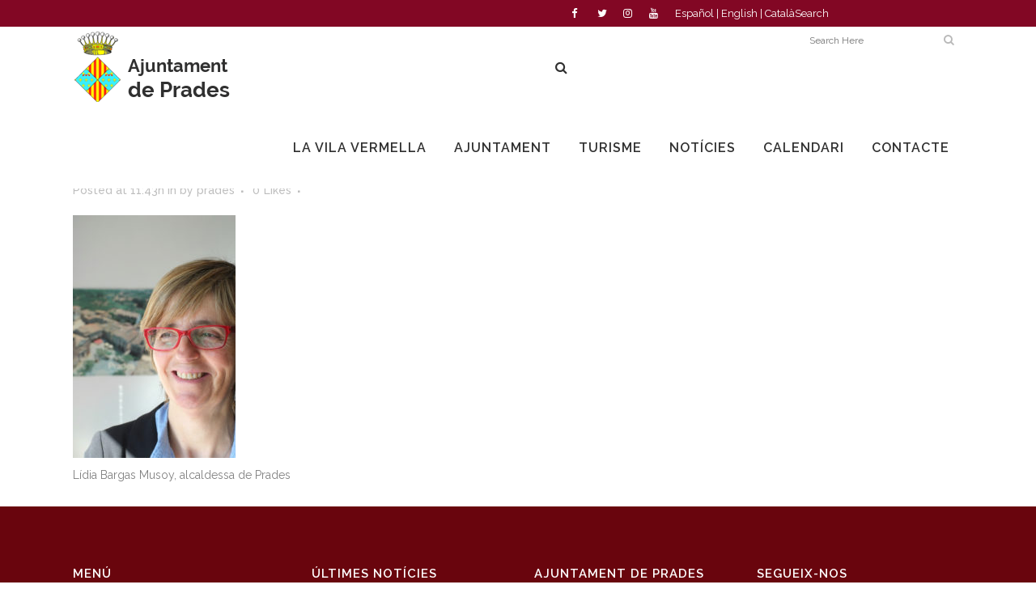

--- FILE ---
content_type: text/html; charset=UTF-8
request_url: https://prades.cat/alcaldia/attachment/medol/
body_size: 15649
content:
<!DOCTYPE html>
<html lang="ca">
<head>
	<meta charset="UTF-8" />
	
				<meta name="viewport" content="width=device-width,initial-scale=1,user-scalable=no">
		
            
                        <link rel="shortcut icon" type="image/x-icon" href="https://prades.cat/wp-content/uploads/2017/06/favicon.ico">
            <link rel="apple-touch-icon" href="https://prades.cat/wp-content/uploads/2017/06/favicon.ico"/>
        
	<link rel="profile" href="http://gmpg.org/xfn/11" />
	<link rel="pingback" href="https://prades.cat/xmlrpc.php" />

	<meta name='robots' content='index, follow, max-image-preview:large, max-snippet:-1, max-video-preview:-1' />
<link rel="alternate" hreflang="ca" href="https://prades.cat/alcaldia/attachment/medol/" />
<link rel="alternate" hreflang="es" href="https://prades.cat/es/alcaldia/attachment/medol-2/" />
<link rel="alternate" hreflang="en" href="https://prades.cat/en/medol-2/" />
<link rel="alternate" hreflang="x-default" href="https://prades.cat/alcaldia/attachment/medol/" />

	<!-- This site is optimized with the Yoast SEO plugin v22.6 - https://yoast.com/wordpress/plugins/seo/ -->
	<title>Lídia Bargas Musoy - Prades</title>
	<link rel="canonical" href="https://prades.cat/alcaldia/attachment/medol/" />
	<meta property="og:locale" content="ca_ES" />
	<meta property="og:type" content="article" />
	<meta property="og:title" content="Lídia Bargas Musoy - Prades" />
	<meta property="og:description" content="Lídia Bargas Musoy, alcaldessa de Prades" />
	<meta property="og:url" content="https://prades.cat/alcaldia/attachment/medol/" />
	<meta property="og:site_name" content="Prades" />
	<meta property="article:modified_time" content="2018-06-25T20:37:11+00:00" />
	<meta property="og:image" content="https://prades.cat/alcaldia/attachment/medol" />
	<meta property="og:image:width" content="687" />
	<meta property="og:image:height" content="1024" />
	<meta property="og:image:type" content="image/jpeg" />
	<meta name="twitter:card" content="summary_large_image" />
	<script type="application/ld+json" class="yoast-schema-graph">{"@context":"https://schema.org","@graph":[{"@type":"WebPage","@id":"https://prades.cat/alcaldia/attachment/medol/","url":"https://prades.cat/alcaldia/attachment/medol/","name":"Lídia Bargas Musoy - Prades","isPartOf":{"@id":"https://prades.cat/#website"},"primaryImageOfPage":{"@id":"https://prades.cat/alcaldia/attachment/medol/#primaryimage"},"image":{"@id":"https://prades.cat/alcaldia/attachment/medol/#primaryimage"},"thumbnailUrl":"https://prades.cat/wp-content/uploads/2017/01/Bargas4.jpg","datePublished":"2017-09-12T10:43:48+00:00","dateModified":"2018-06-25T20:37:11+00:00","breadcrumb":{"@id":"https://prades.cat/alcaldia/attachment/medol/#breadcrumb"},"inLanguage":"ca","potentialAction":[{"@type":"ReadAction","target":["https://prades.cat/alcaldia/attachment/medol/"]}]},{"@type":"ImageObject","inLanguage":"ca","@id":"https://prades.cat/alcaldia/attachment/medol/#primaryimage","url":"https://prades.cat/wp-content/uploads/2017/01/Bargas4.jpg","contentUrl":"https://prades.cat/wp-content/uploads/2017/01/Bargas4.jpg","width":2496,"height":3720,"caption":"Lídia Bargas Musoy, alcaldessa de Prades"},{"@type":"BreadcrumbList","@id":"https://prades.cat/alcaldia/attachment/medol/#breadcrumb","itemListElement":[{"@type":"ListItem","position":1,"name":"Inici","item":"https://prades.cat/"},{"@type":"ListItem","position":2,"name":"Alcaldia","item":"https://prades.cat/alcaldia/"},{"@type":"ListItem","position":3,"name":"Lídia Bargas Musoy"}]},{"@type":"WebSite","@id":"https://prades.cat/#website","url":"https://prades.cat/","name":"Prades","description":"Web de l&#039;Ajuntament de Prades","potentialAction":[{"@type":"SearchAction","target":{"@type":"EntryPoint","urlTemplate":"https://prades.cat/?s={search_term_string}"},"query-input":"required name=search_term_string"}],"inLanguage":"ca"}]}</script>
	<!-- / Yoast SEO plugin. -->


<link rel='dns-prefetch' href='//fonts.googleapis.com' />
<link rel="alternate" type="application/rss+xml" title="Prades &raquo; Canal d&#039;informació" href="https://prades.cat/feed/" />
<link rel="alternate" type="application/rss+xml" title="Prades &raquo; Canal dels comentaris" href="https://prades.cat/comments/feed/" />
<script type="text/javascript">
window._wpemojiSettings = {"baseUrl":"https:\/\/s.w.org\/images\/core\/emoji\/14.0.0\/72x72\/","ext":".png","svgUrl":"https:\/\/s.w.org\/images\/core\/emoji\/14.0.0\/svg\/","svgExt":".svg","source":{"concatemoji":"https:\/\/prades.cat\/wp-includes\/js\/wp-emoji-release.min.js?ver=6.3.7"}};
/*! This file is auto-generated */
!function(i,n){var o,s,e;function c(e){try{var t={supportTests:e,timestamp:(new Date).valueOf()};sessionStorage.setItem(o,JSON.stringify(t))}catch(e){}}function p(e,t,n){e.clearRect(0,0,e.canvas.width,e.canvas.height),e.fillText(t,0,0);var t=new Uint32Array(e.getImageData(0,0,e.canvas.width,e.canvas.height).data),r=(e.clearRect(0,0,e.canvas.width,e.canvas.height),e.fillText(n,0,0),new Uint32Array(e.getImageData(0,0,e.canvas.width,e.canvas.height).data));return t.every(function(e,t){return e===r[t]})}function u(e,t,n){switch(t){case"flag":return n(e,"\ud83c\udff3\ufe0f\u200d\u26a7\ufe0f","\ud83c\udff3\ufe0f\u200b\u26a7\ufe0f")?!1:!n(e,"\ud83c\uddfa\ud83c\uddf3","\ud83c\uddfa\u200b\ud83c\uddf3")&&!n(e,"\ud83c\udff4\udb40\udc67\udb40\udc62\udb40\udc65\udb40\udc6e\udb40\udc67\udb40\udc7f","\ud83c\udff4\u200b\udb40\udc67\u200b\udb40\udc62\u200b\udb40\udc65\u200b\udb40\udc6e\u200b\udb40\udc67\u200b\udb40\udc7f");case"emoji":return!n(e,"\ud83e\udef1\ud83c\udffb\u200d\ud83e\udef2\ud83c\udfff","\ud83e\udef1\ud83c\udffb\u200b\ud83e\udef2\ud83c\udfff")}return!1}function f(e,t,n){var r="undefined"!=typeof WorkerGlobalScope&&self instanceof WorkerGlobalScope?new OffscreenCanvas(300,150):i.createElement("canvas"),a=r.getContext("2d",{willReadFrequently:!0}),o=(a.textBaseline="top",a.font="600 32px Arial",{});return e.forEach(function(e){o[e]=t(a,e,n)}),o}function t(e){var t=i.createElement("script");t.src=e,t.defer=!0,i.head.appendChild(t)}"undefined"!=typeof Promise&&(o="wpEmojiSettingsSupports",s=["flag","emoji"],n.supports={everything:!0,everythingExceptFlag:!0},e=new Promise(function(e){i.addEventListener("DOMContentLoaded",e,{once:!0})}),new Promise(function(t){var n=function(){try{var e=JSON.parse(sessionStorage.getItem(o));if("object"==typeof e&&"number"==typeof e.timestamp&&(new Date).valueOf()<e.timestamp+604800&&"object"==typeof e.supportTests)return e.supportTests}catch(e){}return null}();if(!n){if("undefined"!=typeof Worker&&"undefined"!=typeof OffscreenCanvas&&"undefined"!=typeof URL&&URL.createObjectURL&&"undefined"!=typeof Blob)try{var e="postMessage("+f.toString()+"("+[JSON.stringify(s),u.toString(),p.toString()].join(",")+"));",r=new Blob([e],{type:"text/javascript"}),a=new Worker(URL.createObjectURL(r),{name:"wpTestEmojiSupports"});return void(a.onmessage=function(e){c(n=e.data),a.terminate(),t(n)})}catch(e){}c(n=f(s,u,p))}t(n)}).then(function(e){for(var t in e)n.supports[t]=e[t],n.supports.everything=n.supports.everything&&n.supports[t],"flag"!==t&&(n.supports.everythingExceptFlag=n.supports.everythingExceptFlag&&n.supports[t]);n.supports.everythingExceptFlag=n.supports.everythingExceptFlag&&!n.supports.flag,n.DOMReady=!1,n.readyCallback=function(){n.DOMReady=!0}}).then(function(){return e}).then(function(){var e;n.supports.everything||(n.readyCallback(),(e=n.source||{}).concatemoji?t(e.concatemoji):e.wpemoji&&e.twemoji&&(t(e.twemoji),t(e.wpemoji)))}))}((window,document),window._wpemojiSettings);
</script>
<style type="text/css">
img.wp-smiley,
img.emoji {
	display: inline !important;
	border: none !important;
	box-shadow: none !important;
	height: 1em !important;
	width: 1em !important;
	margin: 0 0.07em !important;
	vertical-align: -0.1em !important;
	background: none !important;
	padding: 0 !important;
}
</style>
	<link rel='stylesheet' id='layerslider-css' href='https://prades.cat/wp-content/plugins/LayerSlider/assets/static/layerslider/css/layerslider.css?ver=7.9.1' type='text/css' media='all' />
<link rel='stylesheet' id='ls-google-fonts-css' href='https://fonts.googleapis.com/css?family=Lato:100,100i,200,200i,300,300i,400,400i,500,500i,600,600i,700,700i,800,800i,900,900i%7COpen+Sans:100,100i,200,200i,300,300i,400,400i,500,500i,600,600i,700,700i,800,800i,900,900i%7CIndie+Flower:100,100i,200,200i,300,300i,400,400i,500,500i,600,600i,700,700i,800,800i,900,900i%7COswald:100,100i,200,200i,300,300i,400,400i,500,500i,600,600i,700,700i,800,800i,900,900i' type='text/css' media='all' />
<link rel='stylesheet' id='wp-block-library-css' href='https://prades.cat/wp-includes/css/dist/block-library/style.min.css?ver=6.3.7' type='text/css' media='all' />
<style id='classic-theme-styles-inline-css' type='text/css'>
/*! This file is auto-generated */
.wp-block-button__link{color:#fff;background-color:#32373c;border-radius:9999px;box-shadow:none;text-decoration:none;padding:calc(.667em + 2px) calc(1.333em + 2px);font-size:1.125em}.wp-block-file__button{background:#32373c;color:#fff;text-decoration:none}
</style>
<style id='global-styles-inline-css' type='text/css'>
body{--wp--preset--color--black: #000000;--wp--preset--color--cyan-bluish-gray: #abb8c3;--wp--preset--color--white: #ffffff;--wp--preset--color--pale-pink: #f78da7;--wp--preset--color--vivid-red: #cf2e2e;--wp--preset--color--luminous-vivid-orange: #ff6900;--wp--preset--color--luminous-vivid-amber: #fcb900;--wp--preset--color--light-green-cyan: #7bdcb5;--wp--preset--color--vivid-green-cyan: #00d084;--wp--preset--color--pale-cyan-blue: #8ed1fc;--wp--preset--color--vivid-cyan-blue: #0693e3;--wp--preset--color--vivid-purple: #9b51e0;--wp--preset--gradient--vivid-cyan-blue-to-vivid-purple: linear-gradient(135deg,rgba(6,147,227,1) 0%,rgb(155,81,224) 100%);--wp--preset--gradient--light-green-cyan-to-vivid-green-cyan: linear-gradient(135deg,rgb(122,220,180) 0%,rgb(0,208,130) 100%);--wp--preset--gradient--luminous-vivid-amber-to-luminous-vivid-orange: linear-gradient(135deg,rgba(252,185,0,1) 0%,rgba(255,105,0,1) 100%);--wp--preset--gradient--luminous-vivid-orange-to-vivid-red: linear-gradient(135deg,rgba(255,105,0,1) 0%,rgb(207,46,46) 100%);--wp--preset--gradient--very-light-gray-to-cyan-bluish-gray: linear-gradient(135deg,rgb(238,238,238) 0%,rgb(169,184,195) 100%);--wp--preset--gradient--cool-to-warm-spectrum: linear-gradient(135deg,rgb(74,234,220) 0%,rgb(151,120,209) 20%,rgb(207,42,186) 40%,rgb(238,44,130) 60%,rgb(251,105,98) 80%,rgb(254,248,76) 100%);--wp--preset--gradient--blush-light-purple: linear-gradient(135deg,rgb(255,206,236) 0%,rgb(152,150,240) 100%);--wp--preset--gradient--blush-bordeaux: linear-gradient(135deg,rgb(254,205,165) 0%,rgb(254,45,45) 50%,rgb(107,0,62) 100%);--wp--preset--gradient--luminous-dusk: linear-gradient(135deg,rgb(255,203,112) 0%,rgb(199,81,192) 50%,rgb(65,88,208) 100%);--wp--preset--gradient--pale-ocean: linear-gradient(135deg,rgb(255,245,203) 0%,rgb(182,227,212) 50%,rgb(51,167,181) 100%);--wp--preset--gradient--electric-grass: linear-gradient(135deg,rgb(202,248,128) 0%,rgb(113,206,126) 100%);--wp--preset--gradient--midnight: linear-gradient(135deg,rgb(2,3,129) 0%,rgb(40,116,252) 100%);--wp--preset--font-size--small: 13px;--wp--preset--font-size--medium: 20px;--wp--preset--font-size--large: 36px;--wp--preset--font-size--x-large: 42px;--wp--preset--spacing--20: 0.44rem;--wp--preset--spacing--30: 0.67rem;--wp--preset--spacing--40: 1rem;--wp--preset--spacing--50: 1.5rem;--wp--preset--spacing--60: 2.25rem;--wp--preset--spacing--70: 3.38rem;--wp--preset--spacing--80: 5.06rem;--wp--preset--shadow--natural: 6px 6px 9px rgba(0, 0, 0, 0.2);--wp--preset--shadow--deep: 12px 12px 50px rgba(0, 0, 0, 0.4);--wp--preset--shadow--sharp: 6px 6px 0px rgba(0, 0, 0, 0.2);--wp--preset--shadow--outlined: 6px 6px 0px -3px rgba(255, 255, 255, 1), 6px 6px rgba(0, 0, 0, 1);--wp--preset--shadow--crisp: 6px 6px 0px rgba(0, 0, 0, 1);}:where(.is-layout-flex){gap: 0.5em;}:where(.is-layout-grid){gap: 0.5em;}body .is-layout-flow > .alignleft{float: left;margin-inline-start: 0;margin-inline-end: 2em;}body .is-layout-flow > .alignright{float: right;margin-inline-start: 2em;margin-inline-end: 0;}body .is-layout-flow > .aligncenter{margin-left: auto !important;margin-right: auto !important;}body .is-layout-constrained > .alignleft{float: left;margin-inline-start: 0;margin-inline-end: 2em;}body .is-layout-constrained > .alignright{float: right;margin-inline-start: 2em;margin-inline-end: 0;}body .is-layout-constrained > .aligncenter{margin-left: auto !important;margin-right: auto !important;}body .is-layout-constrained > :where(:not(.alignleft):not(.alignright):not(.alignfull)){max-width: var(--wp--style--global--content-size);margin-left: auto !important;margin-right: auto !important;}body .is-layout-constrained > .alignwide{max-width: var(--wp--style--global--wide-size);}body .is-layout-flex{display: flex;}body .is-layout-flex{flex-wrap: wrap;align-items: center;}body .is-layout-flex > *{margin: 0;}body .is-layout-grid{display: grid;}body .is-layout-grid > *{margin: 0;}:where(.wp-block-columns.is-layout-flex){gap: 2em;}:where(.wp-block-columns.is-layout-grid){gap: 2em;}:where(.wp-block-post-template.is-layout-flex){gap: 1.25em;}:where(.wp-block-post-template.is-layout-grid){gap: 1.25em;}.has-black-color{color: var(--wp--preset--color--black) !important;}.has-cyan-bluish-gray-color{color: var(--wp--preset--color--cyan-bluish-gray) !important;}.has-white-color{color: var(--wp--preset--color--white) !important;}.has-pale-pink-color{color: var(--wp--preset--color--pale-pink) !important;}.has-vivid-red-color{color: var(--wp--preset--color--vivid-red) !important;}.has-luminous-vivid-orange-color{color: var(--wp--preset--color--luminous-vivid-orange) !important;}.has-luminous-vivid-amber-color{color: var(--wp--preset--color--luminous-vivid-amber) !important;}.has-light-green-cyan-color{color: var(--wp--preset--color--light-green-cyan) !important;}.has-vivid-green-cyan-color{color: var(--wp--preset--color--vivid-green-cyan) !important;}.has-pale-cyan-blue-color{color: var(--wp--preset--color--pale-cyan-blue) !important;}.has-vivid-cyan-blue-color{color: var(--wp--preset--color--vivid-cyan-blue) !important;}.has-vivid-purple-color{color: var(--wp--preset--color--vivid-purple) !important;}.has-black-background-color{background-color: var(--wp--preset--color--black) !important;}.has-cyan-bluish-gray-background-color{background-color: var(--wp--preset--color--cyan-bluish-gray) !important;}.has-white-background-color{background-color: var(--wp--preset--color--white) !important;}.has-pale-pink-background-color{background-color: var(--wp--preset--color--pale-pink) !important;}.has-vivid-red-background-color{background-color: var(--wp--preset--color--vivid-red) !important;}.has-luminous-vivid-orange-background-color{background-color: var(--wp--preset--color--luminous-vivid-orange) !important;}.has-luminous-vivid-amber-background-color{background-color: var(--wp--preset--color--luminous-vivid-amber) !important;}.has-light-green-cyan-background-color{background-color: var(--wp--preset--color--light-green-cyan) !important;}.has-vivid-green-cyan-background-color{background-color: var(--wp--preset--color--vivid-green-cyan) !important;}.has-pale-cyan-blue-background-color{background-color: var(--wp--preset--color--pale-cyan-blue) !important;}.has-vivid-cyan-blue-background-color{background-color: var(--wp--preset--color--vivid-cyan-blue) !important;}.has-vivid-purple-background-color{background-color: var(--wp--preset--color--vivid-purple) !important;}.has-black-border-color{border-color: var(--wp--preset--color--black) !important;}.has-cyan-bluish-gray-border-color{border-color: var(--wp--preset--color--cyan-bluish-gray) !important;}.has-white-border-color{border-color: var(--wp--preset--color--white) !important;}.has-pale-pink-border-color{border-color: var(--wp--preset--color--pale-pink) !important;}.has-vivid-red-border-color{border-color: var(--wp--preset--color--vivid-red) !important;}.has-luminous-vivid-orange-border-color{border-color: var(--wp--preset--color--luminous-vivid-orange) !important;}.has-luminous-vivid-amber-border-color{border-color: var(--wp--preset--color--luminous-vivid-amber) !important;}.has-light-green-cyan-border-color{border-color: var(--wp--preset--color--light-green-cyan) !important;}.has-vivid-green-cyan-border-color{border-color: var(--wp--preset--color--vivid-green-cyan) !important;}.has-pale-cyan-blue-border-color{border-color: var(--wp--preset--color--pale-cyan-blue) !important;}.has-vivid-cyan-blue-border-color{border-color: var(--wp--preset--color--vivid-cyan-blue) !important;}.has-vivid-purple-border-color{border-color: var(--wp--preset--color--vivid-purple) !important;}.has-vivid-cyan-blue-to-vivid-purple-gradient-background{background: var(--wp--preset--gradient--vivid-cyan-blue-to-vivid-purple) !important;}.has-light-green-cyan-to-vivid-green-cyan-gradient-background{background: var(--wp--preset--gradient--light-green-cyan-to-vivid-green-cyan) !important;}.has-luminous-vivid-amber-to-luminous-vivid-orange-gradient-background{background: var(--wp--preset--gradient--luminous-vivid-amber-to-luminous-vivid-orange) !important;}.has-luminous-vivid-orange-to-vivid-red-gradient-background{background: var(--wp--preset--gradient--luminous-vivid-orange-to-vivid-red) !important;}.has-very-light-gray-to-cyan-bluish-gray-gradient-background{background: var(--wp--preset--gradient--very-light-gray-to-cyan-bluish-gray) !important;}.has-cool-to-warm-spectrum-gradient-background{background: var(--wp--preset--gradient--cool-to-warm-spectrum) !important;}.has-blush-light-purple-gradient-background{background: var(--wp--preset--gradient--blush-light-purple) !important;}.has-blush-bordeaux-gradient-background{background: var(--wp--preset--gradient--blush-bordeaux) !important;}.has-luminous-dusk-gradient-background{background: var(--wp--preset--gradient--luminous-dusk) !important;}.has-pale-ocean-gradient-background{background: var(--wp--preset--gradient--pale-ocean) !important;}.has-electric-grass-gradient-background{background: var(--wp--preset--gradient--electric-grass) !important;}.has-midnight-gradient-background{background: var(--wp--preset--gradient--midnight) !important;}.has-small-font-size{font-size: var(--wp--preset--font-size--small) !important;}.has-medium-font-size{font-size: var(--wp--preset--font-size--medium) !important;}.has-large-font-size{font-size: var(--wp--preset--font-size--large) !important;}.has-x-large-font-size{font-size: var(--wp--preset--font-size--x-large) !important;}
.wp-block-navigation a:where(:not(.wp-element-button)){color: inherit;}
:where(.wp-block-post-template.is-layout-flex){gap: 1.25em;}:where(.wp-block-post-template.is-layout-grid){gap: 1.25em;}
:where(.wp-block-columns.is-layout-flex){gap: 2em;}:where(.wp-block-columns.is-layout-grid){gap: 2em;}
.wp-block-pullquote{font-size: 1.5em;line-height: 1.6;}
</style>
<link rel='stylesheet' id='wpml-blocks-css' href='https://prades.cat/wp-content/plugins/sitepress-multilingual-cms/dist/css/blocks/styles.css?ver=4.6.3' type='text/css' media='all' />
<link rel='stylesheet' id='cms-navigation-style-base-css' href='https://prades.cat/wp-content/plugins/wpml-cms-nav/res/css/cms-navigation-base.css?ver=1.5.5' type='text/css' media='screen' />
<link rel='stylesheet' id='cms-navigation-style-css' href='https://prades.cat/wp-content/plugins/wpml-cms-nav/res/css/cms-navigation.css?ver=1.5.5' type='text/css' media='screen' />
<link rel='stylesheet' id='mediaelement-css' href='https://prades.cat/wp-includes/js/mediaelement/mediaelementplayer-legacy.min.css?ver=4.2.17' type='text/css' media='all' />
<link rel='stylesheet' id='wp-mediaelement-css' href='https://prades.cat/wp-includes/js/mediaelement/wp-mediaelement.min.css?ver=6.3.7' type='text/css' media='all' />
<link rel='stylesheet' id='bridge-default-style-css' href='https://prades.cat/wp-content/themes/bridge/style.css?ver=6.3.7' type='text/css' media='all' />
<link rel='stylesheet' id='bridge-qode-font_awesome-css' href='https://prades.cat/wp-content/themes/bridge/css/font-awesome/css/font-awesome.min.css?ver=6.3.7' type='text/css' media='all' />
<link rel='stylesheet' id='bridge-qode-font_elegant-css' href='https://prades.cat/wp-content/themes/bridge/css/elegant-icons/style.min.css?ver=6.3.7' type='text/css' media='all' />
<link rel='stylesheet' id='bridge-qode-linea_icons-css' href='https://prades.cat/wp-content/themes/bridge/css/linea-icons/style.css?ver=6.3.7' type='text/css' media='all' />
<link rel='stylesheet' id='bridge-qode-dripicons-css' href='https://prades.cat/wp-content/themes/bridge/css/dripicons/dripicons.css?ver=6.3.7' type='text/css' media='all' />
<link rel='stylesheet' id='bridge-qode-kiko-css' href='https://prades.cat/wp-content/themes/bridge/css/kiko/kiko-all.css?ver=6.3.7' type='text/css' media='all' />
<link rel='stylesheet' id='bridge-qode-font_awesome_5-css' href='https://prades.cat/wp-content/themes/bridge/css/font-awesome-5/css/font-awesome-5.min.css?ver=6.3.7' type='text/css' media='all' />
<link rel='stylesheet' id='bridge-stylesheet-css' href='https://prades.cat/wp-content/themes/bridge/css/stylesheet.min.css?ver=6.3.7' type='text/css' media='all' />
<style id='bridge-stylesheet-inline-css' type='text/css'>
   .postid-1457.disabled_footer_top .footer_top_holder, .postid-1457.disabled_footer_bottom .footer_bottom_holder { display: none;}


</style>
<link rel='stylesheet' id='bridge-print-css' href='https://prades.cat/wp-content/themes/bridge/css/print.css?ver=6.3.7' type='text/css' media='all' />
<link rel='stylesheet' id='bridge-style-dynamic-css' href='https://prades.cat/wp-content/themes/bridge/css/style_dynamic_callback.php?ver=6.3.7' type='text/css' media='all' />
<link rel='stylesheet' id='bridge-responsive-css' href='https://prades.cat/wp-content/themes/bridge/css/responsive.min.css?ver=6.3.7' type='text/css' media='all' />
<link rel='stylesheet' id='bridge-style-dynamic-responsive-css' href='https://prades.cat/wp-content/themes/bridge/css/style_dynamic_responsive_callback.php?ver=6.3.7' type='text/css' media='all' />
<link rel='stylesheet' id='js_composer_front-css' href='https://prades.cat/wp-content/plugins/js_composer/assets/css/js_composer.min.css?ver=6.10.0' type='text/css' media='all' />
<link rel='stylesheet' id='bridge-style-handle-google-fonts-css' href='https://fonts.googleapis.com/css?family=Raleway%3A100%2C200%2C300%2C400%2C500%2C600%2C700%2C800%2C900%2C100italic%2C300italic%2C400italic%2C700italic&#038;subset=latin%2Clatin-ext&#038;ver=1.0.0' type='text/css' media='all' />
<link rel='stylesheet' id='bridge-core-dashboard-style-css' href='https://prades.cat/wp-content/plugins/bridge-core/modules/core-dashboard/assets/css/core-dashboard.min.css?ver=6.3.7' type='text/css' media='all' />
<link rel='stylesheet' id='newsletter-css' href='https://prades.cat/wp-content/plugins/newsletter/style.css?ver=8.0.2' type='text/css' media='all' />
<link rel='stylesheet' id='childstyle-css' href='https://prades.cat/wp-content/themes/bridge-child/style.css?ver=6.3.7' type='text/css' media='all' />
<script type='text/javascript' src='https://prades.cat/wp-includes/js/jquery/jquery.min.js?ver=3.7.0' id='jquery-core-js'></script>
<script type='text/javascript' src='https://prades.cat/wp-includes/js/jquery/jquery-migrate.min.js?ver=3.4.1' id='jquery-migrate-js'></script>
<script type='text/javascript' id='layerslider-utils-js-extra'>
/* <![CDATA[ */
var LS_Meta = {"v":"7.9.1","fixGSAP":"1"};
/* ]]> */
</script>
<script type='text/javascript' src='https://prades.cat/wp-content/plugins/LayerSlider/assets/static/layerslider/js/layerslider.utils.js?ver=7.9.1' id='layerslider-utils-js'></script>
<script type='text/javascript' src='https://prades.cat/wp-content/plugins/LayerSlider/assets/static/layerslider/js/layerslider.kreaturamedia.jquery.js?ver=7.9.1' id='layerslider-js'></script>
<script type='text/javascript' src='https://prades.cat/wp-content/plugins/LayerSlider/assets/static/layerslider/js/layerslider.transitions.js?ver=7.9.1' id='layerslider-transitions-js'></script>
<meta name="generator" content="Powered by LayerSlider 7.9.1 - Build Heros, Sliders, and Popups. Create Animations and Beautiful, Rich Web Content as Easy as Never Before on WordPress." />
<!-- LayerSlider updates and docs at: https://layerslider.com -->
<link rel="https://api.w.org/" href="https://prades.cat/wp-json/" /><link rel="alternate" type="application/json" href="https://prades.cat/wp-json/wp/v2/media/1457" /><link rel="EditURI" type="application/rsd+xml" title="RSD" href="https://prades.cat/xmlrpc.php?rsd" />
<meta name="generator" content="WordPress 6.3.7" />
<link rel='shortlink' href='https://prades.cat/?p=1457' />
<link rel="alternate" type="application/json+oembed" href="https://prades.cat/wp-json/oembed/1.0/embed?url=https%3A%2F%2Fprades.cat%2Falcaldia%2Fattachment%2Fmedol%2F" />
<link rel="alternate" type="text/xml+oembed" href="https://prades.cat/wp-json/oembed/1.0/embed?url=https%3A%2F%2Fprades.cat%2Falcaldia%2Fattachment%2Fmedol%2F&#038;format=xml" />
<meta name="generator" content="WPML ver:4.6.3 stt:8,1,2;" />
<!-- Global site tag (gtag.js) - Google Analytics -->
<script async src="https://www.googletagmanager.com/gtag/js?id=UA-191481527-1"></script>
<script>
  window.dataLayer = window.dataLayer || [];
  function gtag(){dataLayer.push(arguments);}
  gtag('js', new Date());

  gtag('config', 'UA-191481527-1');
</script><style type="text/css">.recentcomments a{display:inline !important;padding:0 !important;margin:0 !important;}</style><meta name="generator" content="Powered by WPBakery Page Builder - drag and drop page builder for WordPress."/>
<meta name="generator" content="Powered by Slider Revolution 6.6.18 - responsive, Mobile-Friendly Slider Plugin for WordPress with comfortable drag and drop interface." />
<script>function setREVStartSize(e){
			//window.requestAnimationFrame(function() {
				window.RSIW = window.RSIW===undefined ? window.innerWidth : window.RSIW;
				window.RSIH = window.RSIH===undefined ? window.innerHeight : window.RSIH;
				try {
					var pw = document.getElementById(e.c).parentNode.offsetWidth,
						newh;
					pw = pw===0 || isNaN(pw) || (e.l=="fullwidth" || e.layout=="fullwidth") ? window.RSIW : pw;
					e.tabw = e.tabw===undefined ? 0 : parseInt(e.tabw);
					e.thumbw = e.thumbw===undefined ? 0 : parseInt(e.thumbw);
					e.tabh = e.tabh===undefined ? 0 : parseInt(e.tabh);
					e.thumbh = e.thumbh===undefined ? 0 : parseInt(e.thumbh);
					e.tabhide = e.tabhide===undefined ? 0 : parseInt(e.tabhide);
					e.thumbhide = e.thumbhide===undefined ? 0 : parseInt(e.thumbhide);
					e.mh = e.mh===undefined || e.mh=="" || e.mh==="auto" ? 0 : parseInt(e.mh,0);
					if(e.layout==="fullscreen" || e.l==="fullscreen")
						newh = Math.max(e.mh,window.RSIH);
					else{
						e.gw = Array.isArray(e.gw) ? e.gw : [e.gw];
						for (var i in e.rl) if (e.gw[i]===undefined || e.gw[i]===0) e.gw[i] = e.gw[i-1];
						e.gh = e.el===undefined || e.el==="" || (Array.isArray(e.el) && e.el.length==0)? e.gh : e.el;
						e.gh = Array.isArray(e.gh) ? e.gh : [e.gh];
						for (var i in e.rl) if (e.gh[i]===undefined || e.gh[i]===0) e.gh[i] = e.gh[i-1];
											
						var nl = new Array(e.rl.length),
							ix = 0,
							sl;
						e.tabw = e.tabhide>=pw ? 0 : e.tabw;
						e.thumbw = e.thumbhide>=pw ? 0 : e.thumbw;
						e.tabh = e.tabhide>=pw ? 0 : e.tabh;
						e.thumbh = e.thumbhide>=pw ? 0 : e.thumbh;
						for (var i in e.rl) nl[i] = e.rl[i]<window.RSIW ? 0 : e.rl[i];
						sl = nl[0];
						for (var i in nl) if (sl>nl[i] && nl[i]>0) { sl = nl[i]; ix=i;}
						var m = pw>(e.gw[ix]+e.tabw+e.thumbw) ? 1 : (pw-(e.tabw+e.thumbw)) / (e.gw[ix]);
						newh =  (e.gh[ix] * m) + (e.tabh + e.thumbh);
					}
					var el = document.getElementById(e.c);
					if (el!==null && el) el.style.height = newh+"px";
					el = document.getElementById(e.c+"_wrapper");
					if (el!==null && el) {
						el.style.height = newh+"px";
						el.style.display = "block";
					}
				} catch(e){
					console.log("Failure at Presize of Slider:" + e)
				}
			//});
		  };</script>
<noscript><style> .wpb_animate_when_almost_visible { opacity: 1; }</style></noscript></head>

<body class="attachment attachment-template-default single single-attachment postid-1457 attachmentid-1457 attachment-jpeg bridge-core-3.0.6  qode-title-hidden qode-child-theme-ver-1.0.0 qode-theme-ver-29.3 qode-theme-bridge qode_header_in_grid qode-wpml-enabled wpb-js-composer js-comp-ver-6.10.0 vc_responsive" itemscope itemtype="http://schema.org/WebPage">




<div class="wrapper">
	<div class="wrapper_inner">

    
		<!-- Google Analytics start -->
					<script>
				var _gaq = _gaq || [];
				_gaq.push(['_setAccount', 'UA-112357913-1']);
				_gaq.push(['_trackPageview']);

				(function() {
					var ga = document.createElement('script'); ga.type = 'text/javascript'; ga.async = true;
					ga.src = ('https:' == document.location.protocol ? 'https://ssl' : 'http://www') + '.google-analytics.com/ga.js';
					var s = document.getElementsByTagName('script')[0]; s.parentNode.insertBefore(ga, s);
				})();
			</script>
				<!-- Google Analytics end -->

		
	<header class=" has_top scroll_top  fixed scrolled_not_transparent page_header">
	<div class="header_inner clearfix">
		<form role="search" id="searchform" action="https://prades.cat/" class="qode_search_form" method="get">
        <div class="container">
        <div class="container_inner clearfix">
            
            <i class="qode_icon_font_awesome fa fa-search qode_icon_in_search" ></i>            <input type="text" placeholder="Search" name="s" class="qode_search_field" autocomplete="off" />
            <input type="submit" value="Search" />

            <div class="qode_search_close">
                <a href="#">
                    <i class="qode_icon_font_awesome fa fa-times qode_icon_in_search" ></i>                </a>
            </div>
                    </div>
    </div>
</form>
		<div class="header_top_bottom_holder">
				<div class="header_top clearfix" style='' >
				<div class="container">
			<div class="container_inner clearfix">
														<div class="left">
						<div class="inner">
													</div>
					</div>
					<div class="right">
						<div class="inner">
							<span class='q_social_icon_holder normal_social' data-color=#ffffff data-hover-color=#3b5998><a itemprop='url' href='https://www.facebook.com/ajuntament.deprades/' target='_blank'><i class="qode_icon_font_awesome fa fa-facebook  simple_social" style="color: #ffffff;" ></i></a></span><span class='q_social_icon_holder normal_social' data-color=#ffffff data-hover-color=#1da1f2><a itemprop='url' href='https://twitter.com/pradesturisme' target='_blank'><i class="qode_icon_font_awesome fa fa-twitter  simple_social" style="color: #ffffff;" ></i></a></span><span class='q_social_icon_holder normal_social' data-color=#ffffff data-hover-color=#ec1f46><a itemprop='url' href='https://www.instagram.com/pradesturisme/' target='_blank'><i class="qode_icon_font_awesome fa fa-instagram  simple_social" style="color: #ffffff;" ></i></a></span><span class='q_social_icon_holder normal_social' data-color=#ffffff data-hover-color=#fe0002><a itemprop='url' href=' https://www.youtube.com/channel/UCEq3ajpCfjuJEJuC2AjIp5g' target='_blank'><i class="qode_icon_font_awesome fa fa-youtube  simple_social" style="color: #ffffff;" ></i></a></span><div class="header-widget widget_text header-right-widget">			<div class="textwidget"><div class="prades-lang-menu"><a href="https://prades.cat/es/alcaldia/attachment/medol-2/">Español</a> <span class="sep">|</span> <a href="https://prades.cat/en/medol-2/">English</a> <span class="sep">|</span> <span class="current">Català</span></div></div>
		</div><div class="header-widget widget_search header-right-widget">Search<form role="search" method="get" id="searchform" action="https://prades.cat/">
    <div><label class="screen-reader-text" for="s">Search for:</label>
        <input type="text" value="" placeholder="Search Here" name="s" id="s" />
        <input type="submit" id="searchsubmit" value="&#xf002" />
    </div>
</form></div>						</div>
					</div>
													</div>
		</div>
		</div>

			<div class="header_bottom clearfix" style='' >
								<div class="container">
					<div class="container_inner clearfix">
																				<div class="header_inner_left">
																	<div class="mobile_menu_button">
		<span>
			<i class="qode_icon_font_awesome fa fa-bars " ></i>		</span>
	</div>
								<div class="logo_wrapper" >
	<div class="q_logo">
		<a itemprop="url" href="https://prades.cat/" >
             <img itemprop="image" class="normal" src="https://prades.cat/wp-content/uploads/2017/01/ajuntament-de-prades.png" alt="Logo"> 			 <img itemprop="image" class="light" src="https://prades.cat/wp-content/uploads/2017/01/ajuntament-de-prades.png" alt="Logo"/> 			 <img itemprop="image" class="dark" src="https://prades.cat/wp-content/uploads/2017/01/ajuntament-de-prades.png" alt="Logo"/> 			 <img itemprop="image" class="sticky" src="https://prades.cat/wp-content/uploads/2017/01/ajuntament-de-prades.png" alt="Logo"/> 			 <img itemprop="image" class="mobile" src="https://prades.cat/wp-content/uploads/2017/01/ajuntament-de-prades.png" alt="Logo"/> 					</a>
	</div>
	</div>															</div>
															<div class="header_inner_right">
									<div class="side_menu_button_wrapper right">
																														<div class="side_menu_button">
												<a class="search_button search_slides_from_window_top medium" href="javascript:void(0)">
		<i class="qode_icon_font_awesome fa fa-search " ></i>	</a>

																							
										</div>
									</div>
								</div>
							
							
							<nav class="main_menu drop_down right">
								<ul id="menu-principal" class=""><li id="nav-menu-item-1473" class="menu-item menu-item-type-post_type menu-item-object-page menu-item-has-children  has_sub narrow"><a href="https://prades.cat/historia/" class=""><i class="menu_icon blank fa"></i><span>La vila vermella</span><span class="plus"></span></a>
<div class="second"><div class="inner"><ul>
	<li id="nav-menu-item-41" class="menu-item menu-item-type-post_type menu-item-object-page "><a href="https://prades.cat/historia/" class=""><i class="menu_icon blank fa"></i><span>Història</span><span class="plus"></span></a></li>
	<li id="nav-menu-item-40" class="menu-item menu-item-type-post_type menu-item-object-page "><a href="https://prades.cat/mapa/" class=""><i class="menu_icon blank fa"></i><span>Mapa</span><span class="plus"></span></a></li>
</ul></div></div>
</li>
<li id="nav-menu-item-1474" class="menu-item menu-item-type-post_type menu-item-object-page menu-item-has-children  has_sub narrow"><a href="https://prades.cat/alcaldia/" class=""><i class="menu_icon blank fa"></i><span>Ajuntament</span><span class="plus"></span></a>
<div class="second"><div class="inner"><ul>
	<li id="nav-menu-item-45" class="menu-item menu-item-type-post_type menu-item-object-page "><a href="https://prades.cat/alcaldia/" class=""><i class="menu_icon blank fa"></i><span>Alcaldia</span><span class="plus"></span></a></li>
	<li id="nav-menu-item-44" class="menu-item menu-item-type-post_type menu-item-object-page "><a href="https://prades.cat/regidories/" class=""><i class="menu_icon blank fa"></i><span>Regidories</span><span class="plus"></span></a></li>
	<li id="nav-menu-item-8426" class="menu-item menu-item-type-post_type menu-item-object-page "><a href="https://prades.cat/pla-local-de-joventut/" class=""><i class="menu_icon blank fa"></i><span>Pla local de joventut</span><span class="plus"></span></a></li>
	<li id="nav-menu-item-1504" class="menu-item menu-item-type-custom menu-item-object-custom "><a target="_blank" href="https://www.seu-e.cat/web/prades/govern-obert-i-transparencia/accio-de-govern-i-normativa/urbanisme" class=""><i class="menu_icon blank fa"></i><span>Urbanisme</span><span class="plus"></span></a></li>
	<li id="nav-menu-item-2012" class="menu-item menu-item-type-custom menu-item-object-custom "><a target="_blank" href="https://www.seu-e.cat/web/prades/govern-obert-i-transparencia/accio-de-govern-i-normativa/accio-de-govern-i-partits-politics/actes-de-ple" class=""><i class="menu_icon blank fa"></i><span>Plens</span><span class="plus"></span></a></li>
	<li id="nav-menu-item-1153" class="menu-item menu-item-type-post_type menu-item-object-page "><a href="https://prades.cat/serveis-municipals-i-associacions/" class=""><i class="menu_icon blank fa"></i><span>Serveis municipals i associacions</span><span class="plus"></span></a></li>
	<li id="nav-menu-item-319" class="menu-item menu-item-type-custom menu-item-object-custom "><a target="_blank" href="https://tramits.seu.cat/ABSIS/EAD/webspublicacion/eMiservicio/catala/VisorITs/24891A1DA10F4DF6B76E636E84F11358.asp?codent=364" class=""><i class="menu_icon blank fa"></i><span>Tràmits municipals</span><span class="plus"></span></a></li>
	<li id="nav-menu-item-292" class="menu-item menu-item-type-custom menu-item-object-custom "><a target="_blank" href="https://www.seu-e.cat/web/prades/" class=""><i class="menu_icon blank fa"></i><span>Seu electrònica</span><span class="plus"></span></a></li>
	<li id="nav-menu-item-291" class="menu-item menu-item-type-custom menu-item-object-custom "><a target="_blank" href="https://www.seu-e.cat/web/prades/govern-obert-i-transparencia" class=""><i class="menu_icon blank fa"></i><span>Govern obert i transparència</span><span class="plus"></span></a></li>
	<li id="nav-menu-item-2818" class="menu-item menu-item-type-post_type menu-item-object-page "><a href="https://prades.cat/prades2020/" class=""><i class="menu_icon blank fa"></i><span>Prades 20.20</span><span class="plus"></span></a></li>
</ul></div></div>
</li>
<li id="nav-menu-item-7119" class="menu-item menu-item-type-post_type menu-item-object-page menu-item-has-children  has_sub narrow"><a href="https://prades.cat/turisme/" class=""><i class="menu_icon blank fa"></i><span>Turisme</span><span class="plus"></span></a>
<div class="second"><div class="inner"><ul>
	<li id="nav-menu-item-37" class="menu-item menu-item-type-post_type menu-item-object-page "><a href="https://prades.cat/turisme/oficina-de-turisme/" class=""><i class="menu_icon blank fa"></i><span>Oficina de turisme</span><span class="plus"></span></a></li>
	<li id="nav-menu-item-4490" class="menu-item menu-item-type-post_type menu-item-object-page "><a href="https://prades.cat/turisme/llocs-dinteres/ermita-de-labellera/" class=""><i class="menu_icon blank fa"></i><span>Ermita de l’Abellera</span><span class="plus"></span></a></li>
	<li id="nav-menu-item-1261" class="menu-item menu-item-type-post_type menu-item-object-page "></li>
	<li id="nav-menu-item-38" class="menu-item menu-item-type-post_type menu-item-object-page "><a href="https://prades.cat/turisme/centre-dinterpretacio/" class=""><i class="menu_icon blank fa"></i><span>Centre d’interpretació</span><span class="plus"></span></a></li>
	<li id="nav-menu-item-222" class="menu-item menu-item-type-post_type menu-item-object-page "><a href="https://prades.cat/turisme/llocs-dinteres/" class=""><i class="menu_icon blank fa"></i><span>Llocs d’interès</span><span class="plus"></span></a></li>
	<li id="nav-menu-item-223" class="menu-item menu-item-type-post_type menu-item-object-page "><a href="https://prades.cat/turisme/rutes/" class=""><i class="menu_icon blank fa"></i><span>Rutes</span><span class="plus"></span></a></li>
	<li id="nav-menu-item-221" class="menu-item menu-item-type-post_type menu-item-object-page "><a href="https://prades.cat/turisme/visites-guiades/" class=""><i class="menu_icon blank fa"></i><span>Visites guiades</span><span class="plus"></span></a></li>
	<li id="nav-menu-item-1248" class="menu-item menu-item-type-post_type menu-item-object-page "><a href="https://prades.cat/turisme/que-fer/botigues/" class=""><i class="menu_icon blank fa"></i><span>Botigues i comerços</span><span class="plus"></span></a></li>
</ul></div></div>
</li>
<li id="nav-menu-item-35" class="menu-item menu-item-type-post_type menu-item-object-page current_page_parent menu-item-has-children  has_sub narrow"><a href="https://prades.cat/noticies/" class=""><i class="menu_icon blank fa"></i><span>Notícies</span><span class="plus"></span></a>
<div class="second"><div class="inner"><ul>
	<li id="nav-menu-item-1649" class="menu-item menu-item-type-post_type menu-item-object-page current_page_parent "><a href="https://prades.cat/noticies/" class=""><i class="menu_icon blank fa"></i><span>Notícies</span><span class="plus"></span></a></li>
	<li id="nav-menu-item-5484" class="menu-item menu-item-type-taxonomy menu-item-object-category "><a href="https://prades.cat/category/noticies-administratives/" class=""><i class="menu_icon blank fa"></i><span>Notícies administratives</span><span class="plus"></span></a></li>
	<li id="nav-menu-item-4750" class="menu-item menu-item-type-post_type menu-item-object-page "><a href="https://prades.cat/forquetes/" class=""><i class="menu_icon blank fa"></i><span>Urbanització Les Forquetes</span><span class="plus"></span></a></li>
	<li id="nav-menu-item-3355" class="menu-item menu-item-type-post_type menu-item-object-page "><a href="https://prades.cat/revista-prades-2015-2019/" class=""><i class="menu_icon blank fa"></i><span>Revista 2015-2019</span><span class="plus"></span></a></li>
	<li id="nav-menu-item-7695" class="menu-item menu-item-type-post_type menu-item-object-page "><a title="Revista 2019 – 2023" href="https://prades.cat/noticies/prades-2019-2023/" class=""><i class="menu_icon blank fa"></i><span>Revista 2019 – 2023</span><span class="plus"></span></a></li>
</ul></div></div>
</li>
<li id="nav-menu-item-110" class="menu-item menu-item-type-post_type menu-item-object-page  narrow"><a href="https://prades.cat/calendari/" class=""><i class="menu_icon blank fa"></i><span>Calendari</span><span class="plus"></span></a></li>
<li id="nav-menu-item-611" class="menu-item menu-item-type-post_type menu-item-object-page  narrow"><a href="https://prades.cat/contacte/" class=""><i class="menu_icon blank fa"></i><span>Contacte</span><span class="plus"></span></a></li>
</ul>							</nav>
														<nav class="mobile_menu">
	<ul id="menu-principal-1" class=""><li id="mobile-menu-item-1473" class="menu-item menu-item-type-post_type menu-item-object-page menu-item-has-children  has_sub"><a href="https://prades.cat/historia/" class=""><span>La vila vermella</span></a><span class="mobile_arrow"><i class="fa fa-angle-right"></i><i class="fa fa-angle-down"></i></span>
<ul class="sub_menu">
	<li id="mobile-menu-item-41" class="menu-item menu-item-type-post_type menu-item-object-page "><a href="https://prades.cat/historia/" class=""><span>Història</span></a><span class="mobile_arrow"><i class="fa fa-angle-right"></i><i class="fa fa-angle-down"></i></span></li>
	<li id="mobile-menu-item-40" class="menu-item menu-item-type-post_type menu-item-object-page "><a href="https://prades.cat/mapa/" class=""><span>Mapa</span></a><span class="mobile_arrow"><i class="fa fa-angle-right"></i><i class="fa fa-angle-down"></i></span></li>
</ul>
</li>
<li id="mobile-menu-item-1474" class="menu-item menu-item-type-post_type menu-item-object-page menu-item-has-children  has_sub"><a href="https://prades.cat/alcaldia/" class=""><span>Ajuntament</span></a><span class="mobile_arrow"><i class="fa fa-angle-right"></i><i class="fa fa-angle-down"></i></span>
<ul class="sub_menu">
	<li id="mobile-menu-item-45" class="menu-item menu-item-type-post_type menu-item-object-page "><a href="https://prades.cat/alcaldia/" class=""><span>Alcaldia</span></a><span class="mobile_arrow"><i class="fa fa-angle-right"></i><i class="fa fa-angle-down"></i></span></li>
	<li id="mobile-menu-item-44" class="menu-item menu-item-type-post_type menu-item-object-page "><a href="https://prades.cat/regidories/" class=""><span>Regidories</span></a><span class="mobile_arrow"><i class="fa fa-angle-right"></i><i class="fa fa-angle-down"></i></span></li>
	<li id="mobile-menu-item-8426" class="menu-item menu-item-type-post_type menu-item-object-page "><a href="https://prades.cat/pla-local-de-joventut/" class=""><span>Pla local de joventut</span></a><span class="mobile_arrow"><i class="fa fa-angle-right"></i><i class="fa fa-angle-down"></i></span></li>
	<li id="mobile-menu-item-1504" class="menu-item menu-item-type-custom menu-item-object-custom "><a target="_blank" href="https://www.seu-e.cat/web/prades/govern-obert-i-transparencia/accio-de-govern-i-normativa/urbanisme" class=""><span>Urbanisme</span></a><span class="mobile_arrow"><i class="fa fa-angle-right"></i><i class="fa fa-angle-down"></i></span></li>
	<li id="mobile-menu-item-2012" class="menu-item menu-item-type-custom menu-item-object-custom "><a target="_blank" href="https://www.seu-e.cat/web/prades/govern-obert-i-transparencia/accio-de-govern-i-normativa/accio-de-govern-i-partits-politics/actes-de-ple" class=""><span>Plens</span></a><span class="mobile_arrow"><i class="fa fa-angle-right"></i><i class="fa fa-angle-down"></i></span></li>
	<li id="mobile-menu-item-1153" class="menu-item menu-item-type-post_type menu-item-object-page "><a href="https://prades.cat/serveis-municipals-i-associacions/" class=""><span>Serveis municipals i associacions</span></a><span class="mobile_arrow"><i class="fa fa-angle-right"></i><i class="fa fa-angle-down"></i></span></li>
	<li id="mobile-menu-item-319" class="menu-item menu-item-type-custom menu-item-object-custom "><a target="_blank" href="https://tramits.seu.cat/ABSIS/EAD/webspublicacion/eMiservicio/catala/VisorITs/24891A1DA10F4DF6B76E636E84F11358.asp?codent=364" class=""><span>Tràmits municipals</span></a><span class="mobile_arrow"><i class="fa fa-angle-right"></i><i class="fa fa-angle-down"></i></span></li>
	<li id="mobile-menu-item-292" class="menu-item menu-item-type-custom menu-item-object-custom "><a target="_blank" href="https://www.seu-e.cat/web/prades/" class=""><span>Seu electrònica</span></a><span class="mobile_arrow"><i class="fa fa-angle-right"></i><i class="fa fa-angle-down"></i></span></li>
	<li id="mobile-menu-item-291" class="menu-item menu-item-type-custom menu-item-object-custom "><a target="_blank" href="https://www.seu-e.cat/web/prades/govern-obert-i-transparencia" class=""><span>Govern obert i transparència</span></a><span class="mobile_arrow"><i class="fa fa-angle-right"></i><i class="fa fa-angle-down"></i></span></li>
	<li id="mobile-menu-item-2818" class="menu-item menu-item-type-post_type menu-item-object-page "><a href="https://prades.cat/prades2020/" class=""><span>Prades 20.20</span></a><span class="mobile_arrow"><i class="fa fa-angle-right"></i><i class="fa fa-angle-down"></i></span></li>
</ul>
</li>
<li id="mobile-menu-item-7119" class="menu-item menu-item-type-post_type menu-item-object-page menu-item-has-children  has_sub"><a href="https://prades.cat/turisme/" class=""><span>Turisme</span></a><span class="mobile_arrow"><i class="fa fa-angle-right"></i><i class="fa fa-angle-down"></i></span>
<ul class="sub_menu">
	<li id="mobile-menu-item-37" class="menu-item menu-item-type-post_type menu-item-object-page "><a href="https://prades.cat/turisme/oficina-de-turisme/" class=""><span>Oficina de turisme</span></a><span class="mobile_arrow"><i class="fa fa-angle-right"></i><i class="fa fa-angle-down"></i></span></li>
	<li id="mobile-menu-item-4490" class="menu-item menu-item-type-post_type menu-item-object-page "><a href="https://prades.cat/turisme/llocs-dinteres/ermita-de-labellera/" class=""><span>Ermita de l’Abellera</span></a><span class="mobile_arrow"><i class="fa fa-angle-right"></i><i class="fa fa-angle-down"></i></span></li>
	<li id="mobile-menu-item-1261" class="menu-item menu-item-type-post_type menu-item-object-page "></li>
	<li id="mobile-menu-item-38" class="menu-item menu-item-type-post_type menu-item-object-page "><a href="https://prades.cat/turisme/centre-dinterpretacio/" class=""><span>Centre d’interpretació</span></a><span class="mobile_arrow"><i class="fa fa-angle-right"></i><i class="fa fa-angle-down"></i></span></li>
	<li id="mobile-menu-item-222" class="menu-item menu-item-type-post_type menu-item-object-page "><a href="https://prades.cat/turisme/llocs-dinteres/" class=""><span>Llocs d’interès</span></a><span class="mobile_arrow"><i class="fa fa-angle-right"></i><i class="fa fa-angle-down"></i></span></li>
	<li id="mobile-menu-item-223" class="menu-item menu-item-type-post_type menu-item-object-page "><a href="https://prades.cat/turisme/rutes/" class=""><span>Rutes</span></a><span class="mobile_arrow"><i class="fa fa-angle-right"></i><i class="fa fa-angle-down"></i></span></li>
	<li id="mobile-menu-item-221" class="menu-item menu-item-type-post_type menu-item-object-page "><a href="https://prades.cat/turisme/visites-guiades/" class=""><span>Visites guiades</span></a><span class="mobile_arrow"><i class="fa fa-angle-right"></i><i class="fa fa-angle-down"></i></span></li>
	<li id="mobile-menu-item-1248" class="menu-item menu-item-type-post_type menu-item-object-page "><a href="https://prades.cat/turisme/que-fer/botigues/" class=""><span>Botigues i comerços</span></a><span class="mobile_arrow"><i class="fa fa-angle-right"></i><i class="fa fa-angle-down"></i></span></li>
</ul>
</li>
<li id="mobile-menu-item-35" class="menu-item menu-item-type-post_type menu-item-object-page current_page_parent menu-item-has-children  has_sub"><a href="https://prades.cat/noticies/" class=""><span>Notícies</span></a><span class="mobile_arrow"><i class="fa fa-angle-right"></i><i class="fa fa-angle-down"></i></span>
<ul class="sub_menu">
	<li id="mobile-menu-item-1649" class="menu-item menu-item-type-post_type menu-item-object-page current_page_parent "><a href="https://prades.cat/noticies/" class=""><span>Notícies</span></a><span class="mobile_arrow"><i class="fa fa-angle-right"></i><i class="fa fa-angle-down"></i></span></li>
	<li id="mobile-menu-item-5484" class="menu-item menu-item-type-taxonomy menu-item-object-category "><a href="https://prades.cat/category/noticies-administratives/" class=""><span>Notícies administratives</span></a><span class="mobile_arrow"><i class="fa fa-angle-right"></i><i class="fa fa-angle-down"></i></span></li>
	<li id="mobile-menu-item-4750" class="menu-item menu-item-type-post_type menu-item-object-page "><a href="https://prades.cat/forquetes/" class=""><span>Urbanització Les Forquetes</span></a><span class="mobile_arrow"><i class="fa fa-angle-right"></i><i class="fa fa-angle-down"></i></span></li>
	<li id="mobile-menu-item-3355" class="menu-item menu-item-type-post_type menu-item-object-page "><a href="https://prades.cat/revista-prades-2015-2019/" class=""><span>Revista 2015-2019</span></a><span class="mobile_arrow"><i class="fa fa-angle-right"></i><i class="fa fa-angle-down"></i></span></li>
	<li id="mobile-menu-item-7695" class="menu-item menu-item-type-post_type menu-item-object-page "><a title="Revista 2019 – 2023" href="https://prades.cat/noticies/prades-2019-2023/" class=""><span>Revista 2019 – 2023</span></a><span class="mobile_arrow"><i class="fa fa-angle-right"></i><i class="fa fa-angle-down"></i></span></li>
</ul>
</li>
<li id="mobile-menu-item-110" class="menu-item menu-item-type-post_type menu-item-object-page "><a href="https://prades.cat/calendari/" class=""><span>Calendari</span></a><span class="mobile_arrow"><i class="fa fa-angle-right"></i><i class="fa fa-angle-down"></i></span></li>
<li id="mobile-menu-item-611" class="menu-item menu-item-type-post_type menu-item-object-page "><a href="https://prades.cat/contacte/" class=""><span>Contacte</span></a><span class="mobile_arrow"><i class="fa fa-angle-right"></i><i class="fa fa-angle-down"></i></span></li>
</ul></nav>																				</div>
					</div>
									</div>
			</div>
		</div>
</header>	<a id="back_to_top" href="#">
        <span class="fa-stack">
            <i class="qode_icon_font_awesome fa fa-arrow-up " ></i>        </span>
	</a>
	
	
    
    	
    
    <div class="content content_top_margin">
        <div class="content_inner  ">
    
											<div class="container">
														<div class="container_inner default_template_holder" >
															<div class="blog_single blog_holder">
								<article id="post-1457" class="post-1457 attachment type-attachment status-inherit hentry">
			<div class="post_content_holder">
								<div class="post_text">
					<div class="post_text_inner">
						<h2 itemprop="name" class="entry_title"><span itemprop="dateCreated" class="date entry_date updated">12 set.<meta itemprop="interactionCount" content="UserComments: 0"/></span> Lídia Bargas Musoy</h2>
						<div class="post_info">
							<span class="time">Posted at 11:43h</span>
							in 							<span class="post_author">
								by								<a itemprop="author" class="post_author_link" href="https://prades.cat/author/prades/">prades</a>
							</span>
							                                        <span class="dots"><i class="fa fa-square"></i></span>
        <div class="blog_like">
            <a  href="#" class="qode-like" id="qode-like-1457" title="Like this">0<span>  Likes</span></a>        </div>
                <span class="dots"><i class="fa fa-square"></i></span>    						</div>
						<p class="attachment"><a href='https://prades.cat/wp-content/uploads/2017/01/Bargas4.jpg'><img fetchpriority="high" width="201" height="300" src="https://prades.cat/wp-content/uploads/2017/01/Bargas4-201x300.jpg" class="attachment-medium size-medium" alt="" decoding="async" srcset="https://prades.cat/wp-content/uploads/2017/01/Bargas4-201x300.jpg 201w, https://prades.cat/wp-content/uploads/2017/01/Bargas4-768x1145.jpg 768w, https://prades.cat/wp-content/uploads/2017/01/Bargas4-687x1024.jpg 687w, https://prades.cat/wp-content/uploads/2017/01/Bargas4-700x1043.jpg 700w" sizes="(max-width: 201px) 100vw, 201px" /></a></p>
<p>Lídia Bargas Musoy, alcaldessa de Prades</p>
					</div>
				</div>
			</div>
		
	    	</article>													<br/><br/>						                        </div>

                    					</div>
                                 </div>
	


		
	</div>
</div>



	<footer >
		<div class="footer_inner clearfix">
				<div class="footer_top_holder">
            			<div class="footer_top">
								<div class="container">
					<div class="container_inner">
																	<div class="four_columns clearfix">
								<div class="column1 footer_col1">
									<div class="column_inner">
										<div id="nav_menu-2" class="widget widget_nav_menu"><h5>Menú</h5><div class="menu-principal-container"><ul id="menu-principal-2" class="menu"><li id="menu-item-1473" class="menu-item menu-item-type-post_type menu-item-object-page menu-item-has-children menu-item-1473"><a href="https://prades.cat/historia/">La vila vermella</a>
<ul class="sub-menu">
	<li id="menu-item-41" class="menu-item menu-item-type-post_type menu-item-object-page menu-item-41"><a href="https://prades.cat/historia/">Història</a></li>
	<li id="menu-item-40" class="menu-item menu-item-type-post_type menu-item-object-page menu-item-40"><a href="https://prades.cat/mapa/">Mapa</a></li>
</ul>
</li>
<li id="menu-item-1474" class="menu-item menu-item-type-post_type menu-item-object-page menu-item-has-children menu-item-1474"><a href="https://prades.cat/alcaldia/">Ajuntament</a>
<ul class="sub-menu">
	<li id="menu-item-45" class="menu-item menu-item-type-post_type menu-item-object-page menu-item-45"><a href="https://prades.cat/alcaldia/">Alcaldia</a></li>
	<li id="menu-item-44" class="menu-item menu-item-type-post_type menu-item-object-page menu-item-44"><a href="https://prades.cat/regidories/">Regidories</a></li>
	<li id="menu-item-8426" class="menu-item menu-item-type-post_type menu-item-object-page menu-item-8426"><a href="https://prades.cat/pla-local-de-joventut/">Pla local de joventut</a></li>
	<li id="menu-item-1504" class="menu-item menu-item-type-custom menu-item-object-custom menu-item-1504"><a target="_blank" rel="noopener" href="https://www.seu-e.cat/web/prades/govern-obert-i-transparencia/accio-de-govern-i-normativa/urbanisme">Urbanisme</a></li>
	<li id="menu-item-2012" class="menu-item menu-item-type-custom menu-item-object-custom menu-item-2012"><a target="_blank" rel="noopener" href="https://www.seu-e.cat/web/prades/govern-obert-i-transparencia/accio-de-govern-i-normativa/accio-de-govern-i-partits-politics/actes-de-ple">Plens</a></li>
	<li id="menu-item-1153" class="menu-item menu-item-type-post_type menu-item-object-page menu-item-1153"><a href="https://prades.cat/serveis-municipals-i-associacions/">Serveis municipals i associacions</a></li>
	<li id="menu-item-319" class="menu-item menu-item-type-custom menu-item-object-custom menu-item-319"><a target="_blank" rel="noopener" href="https://tramits.seu.cat/ABSIS/EAD/webspublicacion/eMiservicio/catala/VisorITs/24891A1DA10F4DF6B76E636E84F11358.asp?codent=364">Tràmits municipals</a></li>
	<li id="menu-item-292" class="menu-item menu-item-type-custom menu-item-object-custom menu-item-292"><a target="_blank" rel="noopener" href="https://www.seu-e.cat/web/prades/">Seu electrònica</a></li>
	<li id="menu-item-291" class="menu-item menu-item-type-custom menu-item-object-custom menu-item-291"><a target="_blank" rel="noopener" href="https://www.seu-e.cat/web/prades/govern-obert-i-transparencia">Govern obert i transparència</a></li>
	<li id="menu-item-2818" class="menu-item menu-item-type-post_type menu-item-object-page menu-item-2818"><a href="https://prades.cat/prades2020/">Prades 20.20</a></li>
</ul>
</li>
<li id="menu-item-7119" class="menu-item menu-item-type-post_type menu-item-object-page menu-item-has-children menu-item-7119"><a href="https://prades.cat/turisme/">Turisme</a>
<ul class="sub-menu">
	<li id="menu-item-37" class="menu-item menu-item-type-post_type menu-item-object-page menu-item-37"><a href="https://prades.cat/turisme/oficina-de-turisme/">Oficina de turisme</a></li>
	<li id="menu-item-4490" class="menu-item menu-item-type-post_type menu-item-object-page menu-item-4490"><a href="https://prades.cat/turisme/llocs-dinteres/ermita-de-labellera/">Ermita de l’Abellera</a></li>
	<li id="menu-item-1261" class="menu-item menu-item-type-post_type menu-item-object-page menu-item-1261"><a href="https://prades.cat/turisme/guies-de-les-muntanyes-de-prades/">Guies de les Muntanyes de Prades</a></li>
	<li id="menu-item-38" class="menu-item menu-item-type-post_type menu-item-object-page menu-item-38"><a href="https://prades.cat/turisme/centre-dinterpretacio/">Centre d’interpretació</a></li>
	<li id="menu-item-222" class="menu-item menu-item-type-post_type menu-item-object-page menu-item-222"><a href="https://prades.cat/turisme/llocs-dinteres/">Llocs d’interès</a></li>
	<li id="menu-item-223" class="menu-item menu-item-type-post_type menu-item-object-page menu-item-223"><a href="https://prades.cat/turisme/rutes/">Rutes</a></li>
	<li id="menu-item-221" class="menu-item menu-item-type-post_type menu-item-object-page menu-item-221"><a href="https://prades.cat/turisme/visites-guiades/">Visites guiades</a></li>
	<li id="menu-item-1248" class="menu-item menu-item-type-post_type menu-item-object-page menu-item-1248"><a href="https://prades.cat/turisme/que-fer/botigues/">Botigues i comerços</a></li>
</ul>
</li>
<li id="menu-item-35" class="menu-item menu-item-type-post_type menu-item-object-page current_page_parent menu-item-has-children menu-item-35"><a href="https://prades.cat/noticies/">Notícies</a>
<ul class="sub-menu">
	<li id="menu-item-1649" class="menu-item menu-item-type-post_type menu-item-object-page current_page_parent menu-item-1649"><a href="https://prades.cat/noticies/">Notícies</a></li>
	<li id="menu-item-5484" class="menu-item menu-item-type-taxonomy menu-item-object-category menu-item-5484"><a href="https://prades.cat/category/noticies-administratives/">Notícies administratives</a></li>
	<li id="menu-item-4750" class="menu-item menu-item-type-post_type menu-item-object-page menu-item-4750"><a href="https://prades.cat/forquetes/">Urbanització Les Forquetes</a></li>
	<li id="menu-item-3355" class="menu-item menu-item-type-post_type menu-item-object-page menu-item-3355"><a href="https://prades.cat/revista-prades-2015-2019/">Revista 2015-2019</a></li>
	<li id="menu-item-7695" class="menu-item menu-item-type-post_type menu-item-object-page menu-item-7695"><a title="Revista 2019 – 2023" href="https://prades.cat/noticies/prades-2019-2023/">Revista 2019 – 2023</a></li>
</ul>
</li>
<li id="menu-item-110" class="menu-item menu-item-type-post_type menu-item-object-page menu-item-110"><a href="https://prades.cat/calendari/">Calendari</a></li>
<li id="menu-item-611" class="menu-item menu-item-type-post_type menu-item-object-page menu-item-611"><a href="https://prades.cat/contacte/">Contacte</a></li>
</ul></div></div>									</div>
								</div>
								<div class="column2 footer_col2">
									<div class="column_inner">
										
		<div id="recent-posts-3" class="widget widget_recent_entries">
		<h5>Últimes notícies</h5>
		<ul>
											<li>
					<a href="https://prades.cat/noticies-administratives/la-diputacio-atorga-una-subvencio-per-ladquisicio-de-campana-extractora-per-al-bar-del-centre-civic/">La Diputació atorga una subvenció per l’adquisició de campana extractora per al Bar del Centre Cívic</a>
									</li>
											<li>
					<a href="https://prades.cat/noticies-administratives/subvencions-de-lagencia-catalana-de-laigua-per-a-la-realitzacio-dinversions-per-a-la-recuperacio-rehabilitacio-adequacio-i-execucio-de-captacions-daigues-subterra/">Subvencions de l’Agència Catalana de l’Aigua per a la realització d’inversions per a la recuperació, rehabilitació, adequació i execució de captacions d’aigües subterrànies per a l’abastament. Ref. BDNS 729783</a>
									</li>
											<li>
					<a href="https://prades.cat/noticies-administratives/borsa-de-treball-tecnic-de-turisme/">BORSA DE TREBALL TÈCNIC DE TURISME</a>
									</li>
					</ul>

		</div>									</div>
								</div>
								<div class="column3 footer_col3">
									<div class="column_inner">
										<div id="text-5" class="widget widget_text"><h5>Ajuntament de Prades</h5>			<div class="textwidget"><p>Plaça Major 2 - 43364 Prades<br />
Tel. 977 868 018</p>
</div>
		</div>									</div>
								</div>
								<div class="column4 footer_col4">
									<div class="column_inner">
										<div id="text-4" class="widget widget_text"><h5>Segueix-nos</h5>			<div class="textwidget"></div>
		</div><span class='q_social_icon_holder circle_social' data-color=#ffffff data-hover-background-color=#cc0717 data-hover-color=#ffffff><a itemprop='url' href='https://www.facebook.com/ajuntament.deprades/' target='_blank'><span class='fa-stack ' style='background-color: #3b5998;font-size: 20px;'><i class="qode_icon_font_awesome fa fa-facebook " style="color: #ffffff;font-size: 20px;" ></i></span></a></span><span class='q_social_icon_holder circle_social' data-color=#ffffff data-hover-background-color=#cc0717 data-hover-color=#ffffff><a itemprop='url' href='https://twitter.com/pradesturisme' target='_blank'><span class='fa-stack ' style='background-color: #1da1f2;font-size: 20px;'><i class="qode_icon_font_awesome fa fa-twitter " style="color: #ffffff;font-size: 20px;" ></i></span></a></span><span class='q_social_icon_holder circle_social' data-color=#ffffff data-hover-background-color=#cc0717 data-hover-color=#ffffff><a itemprop='url' href='https://www.instagram.com/pradesturisme' target='_blank'><span class='fa-stack ' style='background-color: #ec1f46;font-size: 20px;'><i class="qode_icon_font_awesome fa fa-instagram " style="color: #ffffff;font-size: 20px;" ></i></span></a></span><span class='q_social_icon_holder circle_social' data-color=#ffffff data-hover-background-color=#cc0717 data-hover-color=#ffffff><a itemprop='url' href='https://www.youtube.com/channel/UCEq3ajpCfjuJEJuC2AjIp5g' target='_blank'><span class='fa-stack ' style='background-color: #fe0002;font-size: 20px;'><i class="qode_icon_font_awesome fa fa-youtube " style="color: #ffffff;font-size: 20px;" ></i></span></a></span>									</div>
								</div>
							</div>
															</div>
				</div>
							</div>
					</div>
							<div class="footer_bottom_holder">
                								<div class="container">
					<div class="container_inner">
										<div class="two_columns_50_50 footer_bottom_columns clearfix">
					<div class="column1 footer_bottom_column">
						<div class="column_inner">
							<div class="footer_bottom">
											<div class="textwidget">© Ajuntament de Prades - Tots els drets reservats - <a href="http://www.prades.cat/avis-legal/">Avís legal</a></div>
									</div>
						</div>
					</div>
					<div class="column2 footer_bottom_column">
						<div class="column_inner">
							<div class="footer_bottom">
															</div>
						</div>
					</div>
				</div>
											</div>
			</div>
						</div>
				</div>
	</footer>
		
</div>
</div>

		<script>
			window.RS_MODULES = window.RS_MODULES || {};
			window.RS_MODULES.modules = window.RS_MODULES.modules || {};
			window.RS_MODULES.waiting = window.RS_MODULES.waiting || [];
			window.RS_MODULES.defered = true;
			window.RS_MODULES.moduleWaiting = window.RS_MODULES.moduleWaiting || {};
			window.RS_MODULES.type = 'compiled';
		</script>
		<link rel='stylesheet' id='rs-plugin-settings-css' href='https://prades.cat/wp-content/plugins/revslider/public/assets/css/rs6.css?ver=6.6.18' type='text/css' media='all' />
<style id='rs-plugin-settings-inline-css' type='text/css'>
#rs-demo-id {}
</style>
<script type='text/javascript' src='https://prades.cat/wp-content/plugins/revslider/public/assets/js/rbtools.min.js?ver=6.6.18' defer async id='tp-tools-js'></script>
<script type='text/javascript' src='https://prades.cat/wp-content/plugins/revslider/public/assets/js/rs6.min.js?ver=6.6.18' defer async id='revmin-js'></script>
<script type='text/javascript' src='https://prades.cat/wp-includes/js/jquery/ui/core.min.js?ver=1.13.2' id='jquery-ui-core-js'></script>
<script type='text/javascript' src='https://prades.cat/wp-includes/js/jquery/ui/accordion.min.js?ver=1.13.2' id='jquery-ui-accordion-js'></script>
<script type='text/javascript' src='https://prades.cat/wp-includes/js/jquery/ui/menu.min.js?ver=1.13.2' id='jquery-ui-menu-js'></script>
<script type='text/javascript' src='https://prades.cat/wp-includes/js/dist/vendor/wp-polyfill-inert.min.js?ver=3.1.2' id='wp-polyfill-inert-js'></script>
<script type='text/javascript' src='https://prades.cat/wp-includes/js/dist/vendor/regenerator-runtime.min.js?ver=0.13.11' id='regenerator-runtime-js'></script>
<script type='text/javascript' src='https://prades.cat/wp-includes/js/dist/vendor/wp-polyfill.min.js?ver=3.15.0' id='wp-polyfill-js'></script>
<script type='text/javascript' src='https://prades.cat/wp-includes/js/dist/dom-ready.min.js?ver=392bdd43726760d1f3ca' id='wp-dom-ready-js'></script>
<script type='text/javascript' src='https://prades.cat/wp-includes/js/dist/hooks.min.js?ver=c6aec9a8d4e5a5d543a1' id='wp-hooks-js'></script>
<script type='text/javascript' src='https://prades.cat/wp-includes/js/dist/i18n.min.js?ver=7701b0c3857f914212ef' id='wp-i18n-js'></script>
<script id="wp-i18n-js-after" type="text/javascript">
wp.i18n.setLocaleData( { 'text direction\u0004ltr': [ 'ltr' ] } );
</script>
<script type='text/javascript' id='wp-a11y-js-translations'>
( function( domain, translations ) {
	var localeData = translations.locale_data[ domain ] || translations.locale_data.messages;
	localeData[""].domain = domain;
	wp.i18n.setLocaleData( localeData, domain );
} )( "default", {"translation-revision-date":"2025-12-14 10:27:56+0000","generator":"GlotPress\/4.0.3","domain":"messages","locale_data":{"messages":{"":{"domain":"messages","plural-forms":"nplurals=2; plural=n != 1;","lang":"ca"},"Notifications":["Notificacions"]}},"comment":{"reference":"wp-includes\/js\/dist\/a11y.js"}} );
</script>
<script type='text/javascript' src='https://prades.cat/wp-includes/js/dist/a11y.min.js?ver=7032343a947cfccf5608' id='wp-a11y-js'></script>
<script type='text/javascript' id='jquery-ui-autocomplete-js-extra'>
/* <![CDATA[ */
var uiAutocompleteL10n = {"noResults":"No s'ha trobat cap resultat.","oneResult":"S'ha trobat un resultat. Utilitzeu les tecles \u00abamunt\u00bb i \u00abavall\u00bb per navegar.","manyResults":"S'han trobat %d resultats. Utilitzeu les tecles de fletxa per navegar.","itemSelected":"S'ha seleccionat l'element."};
/* ]]> */
</script>
<script type='text/javascript' src='https://prades.cat/wp-includes/js/jquery/ui/autocomplete.min.js?ver=1.13.2' id='jquery-ui-autocomplete-js'></script>
<script type='text/javascript' src='https://prades.cat/wp-includes/js/jquery/ui/controlgroup.min.js?ver=1.13.2' id='jquery-ui-controlgroup-js'></script>
<script type='text/javascript' src='https://prades.cat/wp-includes/js/jquery/ui/checkboxradio.min.js?ver=1.13.2' id='jquery-ui-checkboxradio-js'></script>
<script type='text/javascript' src='https://prades.cat/wp-includes/js/jquery/ui/button.min.js?ver=1.13.2' id='jquery-ui-button-js'></script>
<script type='text/javascript' src='https://prades.cat/wp-includes/js/jquery/ui/datepicker.min.js?ver=1.13.2' id='jquery-ui-datepicker-js'></script>
<script id="jquery-ui-datepicker-js-after" type="text/javascript">
jQuery(function(jQuery){jQuery.datepicker.setDefaults({"closeText":"Tanca","currentText":"Avui","monthNames":["gener","febrer","mar\u00e7","abril","maig","juny","juliol","agost","setembre","octubre","novembre","desembre"],"monthNamesShort":["gen.","febr.","mar\u00e7","abr.","maig","juny","jul.","ag.","set.","oct.","nov.","des."],"nextText":"Seg\u00fcent","prevText":"Anterior","dayNames":["Diumenge","Dilluns","Dimarts","Dimecres","Dijous","Divendres","Dissabte"],"dayNamesShort":["Dg","Dl","Dt","Dc","Dj","Dv","Ds"],"dayNamesMin":["Dg","Dl","Dt","Dc","Dj","Dv","Ds"],"dateFormat":"d \\dd\\e MM \\dd\\e yy","firstDay":1,"isRTL":false});});
</script>
<script type='text/javascript' src='https://prades.cat/wp-includes/js/jquery/ui/mouse.min.js?ver=1.13.2' id='jquery-ui-mouse-js'></script>
<script type='text/javascript' src='https://prades.cat/wp-includes/js/jquery/ui/resizable.min.js?ver=1.13.2' id='jquery-ui-resizable-js'></script>
<script type='text/javascript' src='https://prades.cat/wp-includes/js/jquery/ui/draggable.min.js?ver=1.13.2' id='jquery-ui-draggable-js'></script>
<script type='text/javascript' src='https://prades.cat/wp-includes/js/jquery/ui/dialog.min.js?ver=1.13.2' id='jquery-ui-dialog-js'></script>
<script type='text/javascript' src='https://prades.cat/wp-includes/js/jquery/ui/droppable.min.js?ver=1.13.2' id='jquery-ui-droppable-js'></script>
<script type='text/javascript' src='https://prades.cat/wp-includes/js/jquery/ui/progressbar.min.js?ver=1.13.2' id='jquery-ui-progressbar-js'></script>
<script type='text/javascript' src='https://prades.cat/wp-includes/js/jquery/ui/selectable.min.js?ver=1.13.2' id='jquery-ui-selectable-js'></script>
<script type='text/javascript' src='https://prades.cat/wp-includes/js/jquery/ui/sortable.min.js?ver=1.13.2' id='jquery-ui-sortable-js'></script>
<script type='text/javascript' src='https://prades.cat/wp-includes/js/jquery/ui/slider.min.js?ver=1.13.2' id='jquery-ui-slider-js'></script>
<script type='text/javascript' src='https://prades.cat/wp-includes/js/jquery/ui/spinner.min.js?ver=1.13.2' id='jquery-ui-spinner-js'></script>
<script type='text/javascript' src='https://prades.cat/wp-includes/js/jquery/ui/tooltip.min.js?ver=1.13.2' id='jquery-ui-tooltip-js'></script>
<script type='text/javascript' src='https://prades.cat/wp-includes/js/jquery/ui/tabs.min.js?ver=1.13.2' id='jquery-ui-tabs-js'></script>
<script type='text/javascript' src='https://prades.cat/wp-includes/js/jquery/ui/effect.min.js?ver=1.13.2' id='jquery-effects-core-js'></script>
<script type='text/javascript' src='https://prades.cat/wp-includes/js/jquery/ui/effect-blind.min.js?ver=1.13.2' id='jquery-effects-blind-js'></script>
<script type='text/javascript' src='https://prades.cat/wp-includes/js/jquery/ui/effect-bounce.min.js?ver=1.13.2' id='jquery-effects-bounce-js'></script>
<script type='text/javascript' src='https://prades.cat/wp-includes/js/jquery/ui/effect-clip.min.js?ver=1.13.2' id='jquery-effects-clip-js'></script>
<script type='text/javascript' src='https://prades.cat/wp-includes/js/jquery/ui/effect-drop.min.js?ver=1.13.2' id='jquery-effects-drop-js'></script>
<script type='text/javascript' src='https://prades.cat/wp-includes/js/jquery/ui/effect-explode.min.js?ver=1.13.2' id='jquery-effects-explode-js'></script>
<script type='text/javascript' src='https://prades.cat/wp-includes/js/jquery/ui/effect-fade.min.js?ver=1.13.2' id='jquery-effects-fade-js'></script>
<script type='text/javascript' src='https://prades.cat/wp-includes/js/jquery/ui/effect-fold.min.js?ver=1.13.2' id='jquery-effects-fold-js'></script>
<script type='text/javascript' src='https://prades.cat/wp-includes/js/jquery/ui/effect-highlight.min.js?ver=1.13.2' id='jquery-effects-highlight-js'></script>
<script type='text/javascript' src='https://prades.cat/wp-includes/js/jquery/ui/effect-pulsate.min.js?ver=1.13.2' id='jquery-effects-pulsate-js'></script>
<script type='text/javascript' src='https://prades.cat/wp-includes/js/jquery/ui/effect-size.min.js?ver=1.13.2' id='jquery-effects-size-js'></script>
<script type='text/javascript' src='https://prades.cat/wp-includes/js/jquery/ui/effect-scale.min.js?ver=1.13.2' id='jquery-effects-scale-js'></script>
<script type='text/javascript' src='https://prades.cat/wp-includes/js/jquery/ui/effect-shake.min.js?ver=1.13.2' id='jquery-effects-shake-js'></script>
<script type='text/javascript' src='https://prades.cat/wp-includes/js/jquery/ui/effect-slide.min.js?ver=1.13.2' id='jquery-effects-slide-js'></script>
<script type='text/javascript' src='https://prades.cat/wp-includes/js/jquery/ui/effect-transfer.min.js?ver=1.13.2' id='jquery-effects-transfer-js'></script>
<script type='text/javascript' src='https://prades.cat/wp-content/themes/bridge/js/plugins/doubletaptogo.js?ver=6.3.7' id='doubleTapToGo-js'></script>
<script type='text/javascript' src='https://prades.cat/wp-content/themes/bridge/js/plugins/modernizr.min.js?ver=6.3.7' id='modernizr-js'></script>
<script type='text/javascript' src='https://prades.cat/wp-content/themes/bridge/js/plugins/jquery.appear.js?ver=6.3.7' id='appear-js'></script>
<script type='text/javascript' src='https://prades.cat/wp-includes/js/hoverIntent.min.js?ver=1.10.2' id='hoverIntent-js'></script>
<script type='text/javascript' src='https://prades.cat/wp-content/themes/bridge/js/plugins/counter.js?ver=6.3.7' id='counter-js'></script>
<script type='text/javascript' src='https://prades.cat/wp-content/themes/bridge/js/plugins/easypiechart.js?ver=6.3.7' id='easyPieChart-js'></script>
<script type='text/javascript' src='https://prades.cat/wp-content/themes/bridge/js/plugins/mixitup.js?ver=6.3.7' id='mixItUp-js'></script>
<script type='text/javascript' src='https://prades.cat/wp-content/themes/bridge/js/plugins/jquery.prettyPhoto.js?ver=6.3.7' id='prettyphoto-js'></script>
<script type='text/javascript' src='https://prades.cat/wp-content/themes/bridge/js/plugins/jquery.fitvids.js?ver=6.3.7' id='fitvids-js'></script>
<script type='text/javascript' src='https://prades.cat/wp-content/themes/bridge/js/plugins/jquery.flexslider-min.js?ver=6.3.7' id='flexslider-js'></script>
<script id="mediaelement-core-js-before" type="text/javascript">
var mejsL10n = {"language":"ca","strings":{"mejs.download-file":"Baixa el fitxer","mejs.install-flash":"Esteu utilitzant un navegador que no t\u00e9 Flash actiu o instal\u00b7lat. Activeu el component del reproductor Flash o baixeu l'\u00faltima versi\u00f3 des de https:\/\/get.adobe.com\/flashplayer\/","mejs.fullscreen":"Pantalla completa","mejs.play":"Reprodueix","mejs.pause":"Pausa","mejs.time-slider":"Control de temps","mejs.time-help-text":"Feu servir les tecles de fletxa esquerra\/dreta per avan\u00e7ar un segon, i les tecles de fletxa cap amunt\/cap avall per avan\u00e7ar deu segons.","mejs.live-broadcast":"Transmissi\u00f3 en directe","mejs.volume-help-text":"Feu servir les tecles de fletxa cap amunt\/cap avall per incrementar o disminuir el volum.","mejs.unmute":"Activa el so","mejs.mute":"Desactiva el so","mejs.volume-slider":"Control de volum","mejs.video-player":"Reproductor de v\u00eddeo","mejs.audio-player":"Reproductor d'\u00e0udio","mejs.captions-subtitles":"T\u00edtols\/subt\u00edtols","mejs.captions-chapters":"Cap\u00edtols","mejs.none":"Cap","mejs.afrikaans":"Afrikaans","mejs.albanian":"Alban\u00e8s","mejs.arabic":"\u00c0rab","mejs.belarusian":"Bielor\u00fas","mejs.bulgarian":"B\u00falgar","mejs.catalan":"Catal\u00e0","mejs.chinese":"Xin\u00e8s","mejs.chinese-simplified":"Xin\u00e8s (simplificat)","mejs.chinese-traditional":"Xin\u00e8s (tradicional)","mejs.croatian":"Croat","mejs.czech":"Txec","mejs.danish":"Dan\u00e8s","mejs.dutch":"Neerland\u00e8s","mejs.english":"Angl\u00e8s","mejs.estonian":"Estoni\u00e0","mejs.filipino":"Filip\u00ed","mejs.finnish":"Fin\u00e8s","mejs.french":"Franc\u00e8s","mejs.galician":"Gallec","mejs.german":"Alemany","mejs.greek":"Grec","mejs.haitian-creole":"Crioll haiti\u00e0","mejs.hebrew":"Hebreu","mejs.hindi":"Hindi","mejs.hungarian":"Hongar\u00e8s","mejs.icelandic":"Island\u00e8s","mejs.indonesian":"Indonesi","mejs.irish":"Irland\u00e8s","mejs.italian":"Itali\u00e0","mejs.japanese":"Japon\u00e8s","mejs.korean":"Core\u00e0","mejs.latvian":"Let\u00f3","mejs.lithuanian":"Litu\u00e0","mejs.macedonian":"Macedoni","mejs.malay":"Malai","mejs.maltese":"Malt\u00e8s","mejs.norwegian":"Noruec","mejs.persian":"Persa","mejs.polish":"Polon\u00e8s","mejs.portuguese":"Portugu\u00e8s","mejs.romanian":"Roman\u00e8s","mejs.russian":"Rus","mejs.serbian":"Serbi","mejs.slovak":"Eslovac","mejs.slovenian":"Eslov\u00e8","mejs.spanish":"Espanyol","mejs.swahili":"Suahili","mejs.swedish":"Suec","mejs.tagalog":"Tagal","mejs.thai":"Tailand\u00e8s","mejs.turkish":"Turc","mejs.ukrainian":"Ucra\u00efn\u00e8s","mejs.vietnamese":"Vietnamita","mejs.welsh":"Gal\u00b7l\u00e8s","mejs.yiddish":"Jiddisch"}};
</script>
<script type='text/javascript' src='https://prades.cat/wp-includes/js/mediaelement/mediaelement-and-player.min.js?ver=4.2.17' id='mediaelement-core-js'></script>
<script type='text/javascript' src='https://prades.cat/wp-includes/js/mediaelement/mediaelement-migrate.min.js?ver=6.3.7' id='mediaelement-migrate-js'></script>
<script type='text/javascript' id='mediaelement-js-extra'>
/* <![CDATA[ */
var _wpmejsSettings = {"pluginPath":"\/wp-includes\/js\/mediaelement\/","classPrefix":"mejs-","stretching":"responsive","audioShortcodeLibrary":"mediaelement","videoShortcodeLibrary":"mediaelement"};
/* ]]> */
</script>
<script type='text/javascript' src='https://prades.cat/wp-includes/js/mediaelement/wp-mediaelement.min.js?ver=6.3.7' id='wp-mediaelement-js'></script>
<script type='text/javascript' src='https://prades.cat/wp-content/themes/bridge/js/plugins/infinitescroll.min.js?ver=6.3.7' id='infiniteScroll-js'></script>
<script type='text/javascript' src='https://prades.cat/wp-content/themes/bridge/js/plugins/jquery.waitforimages.js?ver=6.3.7' id='waitforimages-js'></script>
<script type='text/javascript' src='https://prades.cat/wp-includes/js/jquery/jquery.form.min.js?ver=4.3.0' id='jquery-form-js'></script>
<script type='text/javascript' src='https://prades.cat/wp-content/themes/bridge/js/plugins/waypoints.min.js?ver=6.3.7' id='waypoints-js'></script>
<script type='text/javascript' src='https://prades.cat/wp-content/themes/bridge/js/plugins/jplayer.min.js?ver=6.3.7' id='jplayer-js'></script>
<script type='text/javascript' src='https://prades.cat/wp-content/themes/bridge/js/plugins/bootstrap.carousel.js?ver=6.3.7' id='bootstrapCarousel-js'></script>
<script type='text/javascript' src='https://prades.cat/wp-content/themes/bridge/js/plugins/skrollr.js?ver=6.3.7' id='skrollr-js'></script>
<script type='text/javascript' src='https://prades.cat/wp-content/themes/bridge/js/plugins/Chart.min.js?ver=6.3.7' id='chart-js'></script>
<script type='text/javascript' src='https://prades.cat/wp-content/themes/bridge/js/plugins/jquery.easing.1.3.js?ver=6.3.7' id='easing-js'></script>
<script type='text/javascript' src='https://prades.cat/wp-content/themes/bridge/js/plugins/abstractBaseClass.js?ver=6.3.7' id='abstractBaseClass-js'></script>
<script type='text/javascript' src='https://prades.cat/wp-content/themes/bridge/js/plugins/jquery.countdown.js?ver=6.3.7' id='countdown-js'></script>
<script type='text/javascript' src='https://prades.cat/wp-content/themes/bridge/js/plugins/jquery.multiscroll.min.js?ver=6.3.7' id='multiscroll-js'></script>
<script type='text/javascript' src='https://prades.cat/wp-content/themes/bridge/js/plugins/jquery.justifiedGallery.min.js?ver=6.3.7' id='justifiedGallery-js'></script>
<script type='text/javascript' src='https://prades.cat/wp-content/themes/bridge/js/plugins/bigtext.js?ver=6.3.7' id='bigtext-js'></script>
<script type='text/javascript' src='https://prades.cat/wp-content/themes/bridge/js/plugins/jquery.sticky-kit.min.js?ver=6.3.7' id='stickyKit-js'></script>
<script type='text/javascript' src='https://prades.cat/wp-content/themes/bridge/js/plugins/owl.carousel.min.js?ver=6.3.7' id='owlCarousel-js'></script>
<script type='text/javascript' src='https://prades.cat/wp-content/themes/bridge/js/plugins/typed.js?ver=6.3.7' id='typed-js'></script>
<script type='text/javascript' src='https://prades.cat/wp-content/themes/bridge/js/plugins/fluidvids.min.js?ver=6.3.7' id='fluidvids-js'></script>
<script type='text/javascript' src='https://prades.cat/wp-content/themes/bridge/js/plugins/jquery.carouFredSel-6.2.1.min.js?ver=6.3.7' id='carouFredSel-js'></script>
<script type='text/javascript' src='https://prades.cat/wp-content/themes/bridge/js/plugins/lemmon-slider.min.js?ver=6.3.7' id='lemmonSlider-js'></script>
<script type='text/javascript' src='https://prades.cat/wp-content/themes/bridge/js/plugins/jquery.fullPage.min.js?ver=6.3.7' id='one_page_scroll-js'></script>
<script type='text/javascript' src='https://prades.cat/wp-content/themes/bridge/js/plugins/jquery.mousewheel.min.js?ver=6.3.7' id='mousewheel-js'></script>
<script type='text/javascript' src='https://prades.cat/wp-content/themes/bridge/js/plugins/jquery.touchSwipe.min.js?ver=6.3.7' id='touchSwipe-js'></script>
<script type='text/javascript' src='https://prades.cat/wp-content/themes/bridge/js/plugins/jquery.isotope.min.js?ver=6.3.7' id='isotope-js'></script>
<script type='text/javascript' src='https://prades.cat/wp-content/themes/bridge/js/plugins/packery-mode.pkgd.min.js?ver=6.3.7' id='packery-js'></script>
<script type='text/javascript' src='https://prades.cat/wp-content/themes/bridge/js/plugins/jquery.stretch.js?ver=6.3.7' id='stretch-js'></script>
<script type='text/javascript' src='https://prades.cat/wp-content/themes/bridge/js/plugins/imagesloaded.js?ver=6.3.7' id='imagesLoaded-js'></script>
<script type='text/javascript' src='https://prades.cat/wp-content/themes/bridge/js/plugins/rangeslider.min.js?ver=6.3.7' id='rangeSlider-js'></script>
<script type='text/javascript' src='https://prades.cat/wp-content/themes/bridge/js/plugins/jquery.event.move.js?ver=6.3.7' id='eventMove-js'></script>
<script type='text/javascript' src='https://prades.cat/wp-content/themes/bridge/js/plugins/jquery.twentytwenty.js?ver=6.3.7' id='twentytwenty-js'></script>
<script type='text/javascript' src='https://prades.cat/wp-content/themes/bridge/js/plugins/swiper.min.js?ver=6.3.7' id='swiper-js'></script>
<script type='text/javascript' src='https://prades.cat/wp-content/themes/bridge/js/default_dynamic_callback.php?ver=6.3.7' id='bridge-default-dynamic-js'></script>
<script type='text/javascript' id='bridge-default-js-extra'>
/* <![CDATA[ */
var QodeAdminAjax = {"ajaxurl":"https:\/\/prades.cat\/wp-admin\/admin-ajax.php"};
var qodeGlobalVars = {"vars":{"qodeAddingToCartLabel":"Adding to Cart...","page_scroll_amount_for_sticky":""}};
/* ]]> */
</script>
<script type='text/javascript' src='https://prades.cat/wp-content/themes/bridge/js/default.min.js?ver=6.3.7' id='bridge-default-js'></script>
<script type='text/javascript' src='https://prades.cat/wp-includes/js/comment-reply.min.js?ver=6.3.7' id='comment-reply-js'></script>
<script type='text/javascript' src='https://prades.cat/wp-content/plugins/js_composer/assets/js/dist/js_composer_front.min.js?ver=6.10.0' id='wpb_composer_front_js-js'></script>
<script type='text/javascript' id='qode-like-js-extra'>
/* <![CDATA[ */
var qodeLike = {"ajaxurl":"https:\/\/prades.cat\/wp-admin\/admin-ajax.php"};
/* ]]> */
</script>
<script type='text/javascript' src='https://prades.cat/wp-content/themes/bridge/js/plugins/qode-like.min.js?ver=6.3.7' id='qode-like-js'></script>
<script type='text/javascript' src='https://prades.cat/wp-content/themes/bridge-child/child.js?ver=1.0.0' id='childjs-js'></script>
</body>
</html>	

--- FILE ---
content_type: text/javascript
request_url: https://prades.cat/wp-content/themes/bridge/js/plugins/jquery.carouFredSel-6.2.1.min.js?ver=6.3.7
body_size: 14118
content:
(function($){if($.fn.carouFredSel){return}$.fn.caroufredsel=$.fn.carouFredSel=function(options,configs){if(this.length==0){debug(true,'No element found for "'+this.selector+'".');return this}if(this.length>1){return this.each(function(){$(this).carouFredSel(options,configs)})}var $cfs=this,$tt0=this[0],starting_position=false;if($cfs.data('_cfs_isCarousel')){starting_position=$cfs.triggerHandler('_cfs_triggerEvent','currentPosition');$cfs.trigger('_cfs_triggerEvent',['destroy',true])}var FN={};FN._init=function(o,setOrig,start){o=go_getObject($tt0,o);o.items=go_getItemsObject($tt0,o.items);o.scroll=go_getScrollObject($tt0,o.scroll);o.auto=go_getAutoObject($tt0,o.auto);o.prev=go_getPrevNextObject($tt0,o.prev);o.next=go_getPrevNextObject($tt0,o.next);o.pagination=go_getPaginationObject($tt0,o.pagination);o.swipe=go_getSwipeObject($tt0,o.swipe);o.mousewheel=go_getMousewheelObject($tt0,o.mousewheel);if(setOrig){opts_orig=$.extend(true,{},$.fn.carouFredSel.defaults,o)}opts=$.extend(true,{},$.fn.carouFredSel.defaults,o);opts.d=cf_getDimensions(opts);crsl.direction=(opts.direction=='up'||opts.direction=='left')?'next':'prev';var a_itm=$cfs.children(),avail_primary=ms_getParentSize($wrp,opts,'width');if(is_true(opts.cookie)){opts.cookie='caroufredsel_cookie_'+conf.serialNumber}opts.maxDimension=ms_getMaxDimension(opts,avail_primary);opts.items=in_complementItems(opts.items,opts,a_itm,start);opts[opts.d['width']]=in_complementPrimarySize(opts[opts.d['width']],opts,a_itm);opts[opts.d['height']]=in_complementSecondarySize(opts[opts.d['height']],opts,a_itm);if(opts.responsive){if(!is_percentage(opts[opts.d['width']])){opts[opts.d['width']]='100%'}}if(is_percentage(opts[opts.d['width']])){crsl.upDateOnWindowResize=true;crsl.primarySizePercentage=opts[opts.d['width']];opts[opts.d['width']]=ms_getPercentage(avail_primary,crsl.primarySizePercentage);if(!opts.items.visible){opts.items.visibleConf.variable=true}}if(opts.responsive){opts.usePadding=false;opts.padding=[0,0,0,0];opts.align=false;opts.items.visibleConf.variable=false}else{if(!opts.items.visible){opts=in_complementVisibleItems(opts,avail_primary)}if(!opts[opts.d['width']]){if(!opts.items.visibleConf.variable&&is_number(opts.items[opts.d['width']])&&opts.items.filter=='*'){opts[opts.d['width']]=opts.items.visible*opts.items[opts.d['width']];opts.align=false}else{opts[opts.d['width']]='variable'}}if(is_undefined(opts.align)){opts.align=(is_number(opts[opts.d['width']]))?'center':false}if(opts.items.visibleConf.variable){opts.items.visible=gn_getVisibleItemsNext(a_itm,opts,0)}}if(opts.items.filter!='*'&&!opts.items.visibleConf.variable){opts.items.visibleConf.org=opts.items.visible;opts.items.visible=gn_getVisibleItemsNextFilter(a_itm,opts,0)}opts.items.visible=cf_getItemsAdjust(opts.items.visible,opts,opts.items.visibleConf.adjust,$tt0);opts.items.visibleConf.old=opts.items.visible;if(opts.responsive){if(!opts.items.visibleConf.min){opts.items.visibleConf.min=opts.items.visible}if(!opts.items.visibleConf.max){opts.items.visibleConf.max=opts.items.visible}opts=in_getResponsiveValues(opts,a_itm,avail_primary)}else{opts.padding=cf_getPadding(opts.padding);if(opts.align=='top'){opts.align='left'}else if(opts.align=='bottom'){opts.align='right'}switch(opts.align){case'center':case'left':case'right':if(opts[opts.d['width']]!='variable'){opts=in_getAlignPadding(opts,a_itm);opts.usePadding=true}break;default:opts.align=false;opts.usePadding=(opts.padding[0]==0&&opts.padding[1]==0&&opts.padding[2]==0&&opts.padding[3]==0)?false:true;break}}if(!is_number(opts.scroll.duration)){opts.scroll.duration=500}if(is_undefined(opts.scroll.items)){opts.scroll.items=(opts.responsive||opts.items.visibleConf.variable||opts.items.filter!='*')?'visible':opts.items.visible}opts.auto=$.extend(true,{},opts.scroll,opts.auto);opts.prev=$.extend(true,{},opts.scroll,opts.prev);opts.next=$.extend(true,{},opts.scroll,opts.next);opts.pagination=$.extend(true,{},opts.scroll,opts.pagination);opts.auto=go_complementAutoObject($tt0,opts.auto);opts.prev=go_complementPrevNextObject($tt0,opts.prev);opts.next=go_complementPrevNextObject($tt0,opts.next);opts.pagination=go_complementPaginationObject($tt0,opts.pagination);opts.swipe=go_complementSwipeObject($tt0,opts.swipe);opts.mousewheel=go_complementMousewheelObject($tt0,opts.mousewheel);if(opts.synchronise){opts.synchronise=cf_getSynchArr(opts.synchronise)}if(opts.auto.onPauseStart){opts.auto.onTimeoutStart=opts.auto.onPauseStart;deprecated('auto.onPauseStart','auto.onTimeoutStart')}if(opts.auto.onPausePause){opts.auto.onTimeoutPause=opts.auto.onPausePause;deprecated('auto.onPausePause','auto.onTimeoutPause')}if(opts.auto.onPauseEnd){opts.auto.onTimeoutEnd=opts.auto.onPauseEnd;deprecated('auto.onPauseEnd','auto.onTimeoutEnd')}if(opts.auto.pauseDuration){opts.auto.timeoutDuration=opts.auto.pauseDuration;deprecated('auto.pauseDuration','auto.timeoutDuration')}};FN._build=function(){$cfs.data('_cfs_isCarousel',true);var a_itm=$cfs.children(),orgCSS=in_mapCss($cfs,['textAlign','float','position','top','right','bottom','left','zIndex','width','marginTop','marginRight','marginBottom','marginLeft']),newPosition='relative';switch(orgCSS.position){case'absolute':case'fixed':newPosition=orgCSS.position;break}if(conf.wrapper=='parent'){sz_storeOrigCss($wrp)}else{$wrp.css(orgCSS)}$wrp.css({'overflow':'hidden','position':newPosition});sz_storeOrigCss($cfs);$cfs.data('_cfs_origCssZindex',orgCSS.zIndex);$cfs.css({'textAlign':'left','float':'none','position':'absolute','top':0,'right':'auto','bottom':'auto','left':0,'marginTop':0,'marginRight':0,'marginBottom':0,'marginLeft':0});sz_storeMargin(a_itm,opts);sz_storeOrigCss(a_itm);if(opts.responsive){sz_setResponsiveSizes(opts,a_itm)}};FN._bind_events=function(){FN._unbind_events();$cfs.bind(cf_e('stop',conf),function(e,imm){e.stopPropagation();if(!crsl.isStopped){if(opts.auto.button){opts.auto.button.addClass(cf_c('stopped',conf))}}crsl.isStopped=true;if(opts.auto.play){opts.auto.play=false;$cfs.trigger(cf_e('pause',conf),imm)}return true});$cfs.bind(cf_e('finish',conf),function(e){e.stopPropagation();if(crsl.isScrolling){sc_stopScroll(scrl)}return true});$cfs.bind(cf_e('pause',conf),function(e,imm,res){e.stopPropagation();tmrs=sc_clearTimers(tmrs);if(imm&&crsl.isScrolling){scrl.isStopped=true;var nst=getTime()-scrl.startTime;scrl.duration-=nst;if(scrl.pre){scrl.pre.duration-=nst}if(scrl.post){scrl.post.duration-=nst}sc_stopScroll(scrl,false)}if(!crsl.isPaused&&!crsl.isScrolling){if(res){tmrs.timePassed+=getTime()-tmrs.startTime}}if(!crsl.isPaused){if(opts.auto.button){opts.auto.button.addClass(cf_c('paused',conf))}}crsl.isPaused=true;if(opts.auto.onTimeoutPause){var dur1=opts.auto.timeoutDuration-tmrs.timePassed,perc=100-Math.ceil(dur1*100/opts.auto.timeoutDuration);opts.auto.onTimeoutPause.call($tt0,perc,dur1)}return true});$cfs.bind(cf_e('play',conf),function(e,dir,del,res){e.stopPropagation();tmrs=sc_clearTimers(tmrs);var v=[dir,del,res],t=['string','number','boolean'],a=cf_sortParams(v,t);dir=a[0];del=a[1];res=a[2];if(dir!='prev'&&dir!='next'){dir=crsl.direction}if(!is_number(del)){del=0}if(!is_boolean(res)){res=false}if(res){crsl.isStopped=false;opts.auto.play=true}if(!opts.auto.play){e.stopImmediatePropagation();return debug(conf,'Carousel stopped: Not scrolling.')}if(crsl.isPaused){if(opts.auto.button){opts.auto.button.removeClass(cf_c('stopped',conf));opts.auto.button.removeClass(cf_c('paused',conf))}}crsl.isPaused=false;tmrs.startTime=getTime();var dur1=opts.auto.timeoutDuration+del;dur2=dur1-tmrs.timePassed;perc=100-Math.ceil(dur2*100/dur1);if(opts.auto.progress){tmrs.progress=setInterval(function(){var pasd=getTime()-tmrs.startTime+tmrs.timePassed,perc=Math.ceil(pasd*100/dur1);opts.auto.progress.updater.call(opts.auto.progress.bar[0],perc)},opts.auto.progress.interval)}tmrs.auto=setTimeout(function(){if(opts.auto.progress){opts.auto.progress.updater.call(opts.auto.progress.bar[0],100)}if(opts.auto.onTimeoutEnd){opts.auto.onTimeoutEnd.call($tt0,perc,dur2)}if(crsl.isScrolling){$cfs.trigger(cf_e('play',conf),dir)}else{$cfs.trigger(cf_e(dir,conf),opts.auto)}},dur2);if(opts.auto.onTimeoutStart){opts.auto.onTimeoutStart.call($tt0,perc,dur2)}return true});$cfs.bind(cf_e('resume',conf),function(e){e.stopPropagation();if(scrl.isStopped){scrl.isStopped=false;crsl.isPaused=false;crsl.isScrolling=true;scrl.startTime=getTime();sc_startScroll(scrl,conf)}else{$cfs.trigger(cf_e('play',conf))}return true});$cfs.bind(cf_e('prev',conf)+' '+cf_e('next',conf),function(e,obj,num,clb,que){e.stopPropagation();if(crsl.isStopped||$cfs.is(':hidden')){e.stopImmediatePropagation();return debug(conf,'Carousel stopped or hidden: Not scrolling.')}var minimum=(is_number(opts.items.minimum))?opts.items.minimum:opts.items.visible+1;if(minimum>itms.total){e.stopImmediatePropagation();return debug(conf,'Not enough items ('+itms.total+' total, '+minimum+' needed): Not scrolling.')}var v=[obj,num,clb,que],t=['object','number/string','function','boolean'],a=cf_sortParams(v,t);obj=a[0];num=a[1];clb=a[2];que=a[3];var eType=e.type.slice(conf.events.prefix.length);if(!is_object(obj)){obj={}}if(is_function(clb)){obj.onAfter=clb}if(is_boolean(que)){obj.queue=que}obj=$.extend(true,{},opts[eType],obj);if(obj.conditions&&!obj.conditions.call($tt0,eType)){e.stopImmediatePropagation();return debug(conf,'Callback "conditions" returned false.')}if(!is_number(num)){if(opts.items.filter!='*'){num='visible'}else{var arr=[num,obj.items,opts[eType].items];for(var a=0,l=arr.length;a<l;a++){if(is_number(arr[a])||arr[a]=='page'||arr[a]=='visible'){num=arr[a];break}}}switch(num){case'page':e.stopImmediatePropagation();return $cfs.triggerHandler(cf_e(eType+'Page',conf),[obj,clb]);break;case'visible':if(!opts.items.visibleConf.variable&&opts.items.filter=='*'){num=opts.items.visible}break}}if(scrl.isStopped){$cfs.trigger(cf_e('resume',conf));$cfs.trigger(cf_e('queue',conf),[eType,[obj,num,clb]]);e.stopImmediatePropagation();return debug(conf,'Carousel resumed scrolling.')}if(obj.duration>0){if(crsl.isScrolling){if(obj.queue){if(obj.queue=='last'){queu=[]}if(obj.queue!='first'||queu.length==0){$cfs.trigger(cf_e('queue',conf),[eType,[obj,num,clb]])}}e.stopImmediatePropagation();return debug(conf,'Carousel currently scrolling.')}}tmrs.timePassed=0;$cfs.trigger(cf_e('slide_'+eType,conf),[obj,num]);if(opts.synchronise){var s=opts.synchronise,c=[obj,num];for(var j=0,l=s.length;j<l;j++){var d=eType;if(!s[j][2]){d=(d=='prev')?'next':'prev'}if(!s[j][1]){c[0]=s[j][0].triggerHandler('_cfs_triggerEvent',['configuration',d])}c[1]=num+s[j][3];s[j][0].trigger('_cfs_triggerEvent',['slide_'+d,c])}}return true});$cfs.bind(cf_e('slide_prev',conf),function(e,sO,nI){e.stopPropagation();var a_itm=$cfs.children();if(!opts.circular){if(itms.first==0){if(opts.infinite){$cfs.trigger(cf_e('next',conf),itms.total-1)}return e.stopImmediatePropagation()}}sz_resetMargin(a_itm,opts);if(!is_number(nI)){if(opts.items.visibleConf.variable){nI=gn_getVisibleItemsPrev(a_itm,opts,itms.total-1)}else if(opts.items.filter!='*'){var xI=(is_number(sO.items))?sO.items:gn_getVisibleOrg($cfs,opts);nI=gn_getScrollItemsPrevFilter(a_itm,opts,itms.total-1,xI)}else{nI=opts.items.visible}nI=cf_getAdjust(nI,opts,sO.items,$tt0)}if(!opts.circular){if(itms.total-nI<itms.first){nI=itms.total-itms.first}}opts.items.visibleConf.old=opts.items.visible;if(opts.items.visibleConf.variable){var vI=cf_getItemsAdjust(gn_getVisibleItemsNext(a_itm,opts,itms.total-nI),opts,opts.items.visibleConf.adjust,$tt0);if(opts.items.visible+nI<=vI&&nI<itms.total){nI++;vI=cf_getItemsAdjust(gn_getVisibleItemsNext(a_itm,opts,itms.total-nI),opts,opts.items.visibleConf.adjust,$tt0)}opts.items.visible=vI}else if(opts.items.filter!='*'){var vI=gn_getVisibleItemsNextFilter(a_itm,opts,itms.total-nI);opts.items.visible=cf_getItemsAdjust(vI,opts,opts.items.visibleConf.adjust,$tt0)}sz_resetMargin(a_itm,opts,true);if(nI==0){e.stopImmediatePropagation();return debug(conf,'0 items to scroll: Not scrolling.')}debug(conf,'Scrolling '+nI+' items backward.');itms.first+=nI;while(itms.first>=itms.total){itms.first-=itms.total}if(!opts.circular){if(itms.first==0&&sO.onEnd){sO.onEnd.call($tt0,'prev')}if(!opts.infinite){nv_enableNavi(opts,itms.first,conf)}}$cfs.children().slice(itms.total-nI,itms.total).prependTo($cfs);if(itms.total<opts.items.visible+nI){$cfs.children().slice(0,(opts.items.visible+nI)-itms.total).clone(true).appendTo($cfs)}var a_itm=$cfs.children(),i_old=gi_getOldItemsPrev(a_itm,opts,nI),i_new=gi_getNewItemsPrev(a_itm,opts),i_cur_l=a_itm.eq(nI-1),i_old_l=i_old.last(),i_new_l=i_new.last();sz_resetMargin(a_itm,opts);var pL=0,pR=0;if(opts.align){var p=cf_getAlignPadding(i_new,opts);pL=p[0];pR=p[1]}var oL=(pL<0)?opts.padding[opts.d[3]]:0;var hiddenitems=false,i_skp=$();if(opts.items.visible<nI){i_skp=a_itm.slice(opts.items.visibleConf.old,nI);if(sO.fx=='directscroll'){var orgW=opts.items[opts.d['width']];hiddenitems=i_skp;i_cur_l=i_new_l;sc_hideHiddenItems(hiddenitems);opts.items[opts.d['width']]='variable'}}var $cf2=false,i_siz=ms_getTotalSize(a_itm.slice(0,nI),opts,'width'),w_siz=cf_mapWrapperSizes(ms_getSizes(i_new,opts,true),opts,!opts.usePadding),i_siz_vis=0,a_cfs={},a_wsz={},a_cur={},a_old={},a_new={},a_lef={},a_lef_vis={},a_dur=sc_getDuration(sO,opts,nI,i_siz);switch(sO.fx){case'cover':case'cover-fade':i_siz_vis=ms_getTotalSize(a_itm.slice(0,opts.items.visible),opts,'width');break}if(hiddenitems){opts.items[opts.d['width']]=orgW}sz_resetMargin(a_itm,opts,true);if(pR>=0){sz_resetMargin(i_old_l,opts,opts.padding[opts.d[1]])}if(pL>=0){sz_resetMargin(i_cur_l,opts,opts.padding[opts.d[3]])}if(opts.align){opts.padding[opts.d[1]]=pR;opts.padding[opts.d[3]]=pL}a_lef[opts.d['left']]=-(i_siz-oL);a_lef_vis[opts.d['left']]=-(i_siz_vis-oL);a_wsz[opts.d['left']]=w_siz[opts.d['width']];var _s_wrapper=function(){},_a_wrapper=function(){},_s_paddingold=function(){},_a_paddingold=function(){},_s_paddingnew=function(){},_a_paddingnew=function(){},_s_paddingcur=function(){},_a_paddingcur=function(){},_onafter=function(){},_moveitems=function(){},_position=function(){};switch(sO.fx){case'crossfade':case'cover':case'cover-fade':case'uncover':case'uncover-fade':$cf2=$cfs.clone(true).appendTo($wrp);break}switch(sO.fx){case'crossfade':case'uncover':case'uncover-fade':$cf2.children().slice(0,nI).remove();$cf2.children().slice(opts.items.visibleConf.old).remove();break;case'cover':case'cover-fade':$cf2.children().slice(opts.items.visible).remove();$cf2.css(a_lef_vis);break}$cfs.css(a_lef);scrl=sc_setScroll(a_dur,sO.easing,conf);a_cfs[opts.d['left']]=(opts.usePadding)?opts.padding[opts.d[3]]:0;if(opts[opts.d['width']]=='variable'||opts[opts.d['height']]=='variable'){_s_wrapper=function(){$wrp.css(w_siz)};_a_wrapper=function(){scrl.anims.push([$wrp,w_siz])}}if(opts.usePadding){if(i_new_l.not(i_cur_l).length){a_cur[opts.d['marginRight']]=i_cur_l.data('_cfs_origCssMargin');if(pL<0){i_cur_l.css(a_cur)}else{_s_paddingcur=function(){i_cur_l.css(a_cur)};_a_paddingcur=function(){scrl.anims.push([i_cur_l,a_cur])}}}switch(sO.fx){case'cover':case'cover-fade':$cf2.children().eq(nI-1).css(a_cur);break}if(i_new_l.not(i_old_l).length){a_old[opts.d['marginRight']]=i_old_l.data('_cfs_origCssMargin');_s_paddingold=function(){i_old_l.css(a_old)};_a_paddingold=function(){scrl.anims.push([i_old_l,a_old])}}if(pR>=0){a_new[opts.d['marginRight']]=i_new_l.data('_cfs_origCssMargin')+opts.padding[opts.d[1]];_s_paddingnew=function(){i_new_l.css(a_new)};_a_paddingnew=function(){scrl.anims.push([i_new_l,a_new])}}}_position=function(){$cfs.css(a_cfs)};var overFill=opts.items.visible+nI-itms.total;_moveitems=function(){if(overFill>0){$cfs.children().slice(itms.total).remove();i_old=$($cfs.children().slice(itms.total-(opts.items.visible-overFill)).get().concat($cfs.children().slice(0,overFill).get()))}sc_showHiddenItems(hiddenitems);if(opts.usePadding){var l_itm=$cfs.children().eq(opts.items.visible+nI-1);l_itm.css(opts.d['marginRight'],l_itm.data('_cfs_origCssMargin'))}};var cb_arguments=sc_mapCallbackArguments(i_old,i_skp,i_new,nI,'prev',a_dur,w_siz);_onafter=function(){sc_afterScroll($cfs,$cf2,sO);crsl.isScrolling=false;clbk.onAfter=sc_fireCallbacks($tt0,sO,'onAfter',cb_arguments,clbk);queu=sc_fireQueue($cfs,queu,conf);if(!crsl.isPaused){$cfs.trigger(cf_e('play',conf))}};crsl.isScrolling=true;tmrs=sc_clearTimers(tmrs);clbk.onBefore=sc_fireCallbacks($tt0,sO,'onBefore',cb_arguments,clbk);switch(sO.fx){case'none':$cfs.css(a_cfs);_s_wrapper();_s_paddingold();_s_paddingnew();_s_paddingcur();_position();_moveitems();_onafter();break;case'fade':scrl.anims.push([$cfs,{'opacity':0},function(){_s_wrapper();_s_paddingold();_s_paddingnew();_s_paddingcur();_position();_moveitems();scrl=sc_setScroll(a_dur,sO.easing,conf);scrl.anims.push([$cfs,{'opacity':1},_onafter]);sc_startScroll(scrl,conf)}]);break;case'crossfade':$cfs.css({'opacity':0});scrl.anims.push([$cf2,{'opacity':0}]);scrl.anims.push([$cfs,{'opacity':1},_onafter]);_a_wrapper();_s_paddingold();_s_paddingnew();_s_paddingcur();_position();_moveitems();break;case'cover':scrl.anims.push([$cf2,a_cfs,function(){_s_paddingold();_s_paddingnew();_s_paddingcur();_position();_moveitems();_onafter()}]);_a_wrapper();break;case'cover-fade':scrl.anims.push([$cfs,{'opacity':0}]);scrl.anims.push([$cf2,a_cfs,function(){_s_paddingold();_s_paddingnew();_s_paddingcur();_position();_moveitems();_onafter()}]);_a_wrapper();break;case'uncover':scrl.anims.push([$cf2,a_wsz,_onafter]);_a_wrapper();_s_paddingold();_s_paddingnew();_s_paddingcur();_position();_moveitems();break;case'uncover-fade':$cfs.css({'opacity':0});scrl.anims.push([$cfs,{'opacity':1}]);scrl.anims.push([$cf2,a_wsz,_onafter]);_a_wrapper();_s_paddingold();_s_paddingnew();_s_paddingcur();_position();_moveitems();break;default:scrl.anims.push([$cfs,a_cfs,function(){_moveitems();_onafter()}]);_a_wrapper();_a_paddingold();_a_paddingnew();_a_paddingcur();break}sc_startScroll(scrl,conf);cf_setCookie(opts.cookie,$cfs,conf);$cfs.trigger(cf_e('updatePageStatus',conf),[false,w_siz]);return true});$cfs.bind(cf_e('slide_next',conf),function(e,sO,nI){e.stopPropagation();var a_itm=$cfs.children();if(!opts.circular){if(itms.first==opts.items.visible){if(opts.infinite){$cfs.trigger(cf_e('prev',conf),itms.total-1)}return e.stopImmediatePropagation()}}sz_resetMargin(a_itm,opts);if(!is_number(nI)){if(opts.items.filter!='*'){var xI=(is_number(sO.items))?sO.items:gn_getVisibleOrg($cfs,opts);nI=gn_getScrollItemsNextFilter(a_itm,opts,0,xI)}else{nI=opts.items.visible}nI=cf_getAdjust(nI,opts,sO.items,$tt0)}var lastItemNr=(itms.first==0)?itms.total:itms.first;if(!opts.circular){if(opts.items.visibleConf.variable){var vI=gn_getVisibleItemsNext(a_itm,opts,nI),xI=gn_getVisibleItemsPrev(a_itm,opts,lastItemNr-1)}else{var vI=opts.items.visible,xI=opts.items.visible}if(nI+vI>lastItemNr){nI=lastItemNr-xI}}opts.items.visibleConf.old=opts.items.visible;if(opts.items.visibleConf.variable){var vI=cf_getItemsAdjust(gn_getVisibleItemsNextTestCircular(a_itm,opts,nI,lastItemNr),opts,opts.items.visibleConf.adjust,$tt0);while(opts.items.visible-nI>=vI&&nI<itms.total){nI++;vI=cf_getItemsAdjust(gn_getVisibleItemsNextTestCircular(a_itm,opts,nI,lastItemNr),opts,opts.items.visibleConf.adjust,$tt0)}opts.items.visible=vI}else if(opts.items.filter!='*'){var vI=gn_getVisibleItemsNextFilter(a_itm,opts,nI);opts.items.visible=cf_getItemsAdjust(vI,opts,opts.items.visibleConf.adjust,$tt0)}sz_resetMargin(a_itm,opts,true);if(nI==0){e.stopImmediatePropagation();return debug(conf,'0 items to scroll: Not scrolling.')}debug(conf,'Scrolling '+nI+' items forward.');itms.first-=nI;while(itms.first<0){itms.first+=itms.total}if(!opts.circular){if(itms.first==opts.items.visible&&sO.onEnd){sO.onEnd.call($tt0,'next')}if(!opts.infinite){nv_enableNavi(opts,itms.first,conf)}}if(itms.total<opts.items.visible+nI){$cfs.children().slice(0,(opts.items.visible+nI)-itms.total).clone(true).appendTo($cfs)}var a_itm=$cfs.children(),i_old=gi_getOldItemsNext(a_itm,opts),i_new=gi_getNewItemsNext(a_itm,opts,nI),i_cur_l=a_itm.eq(nI-1),i_old_l=i_old.last(),i_new_l=i_new.last();sz_resetMargin(a_itm,opts);var pL=0,pR=0;if(opts.align){var p=cf_getAlignPadding(i_new,opts);pL=p[0];pR=p[1]}var hiddenitems=false,i_skp=$();if(opts.items.visibleConf.old<nI){i_skp=a_itm.slice(opts.items.visibleConf.old,nI);if(sO.fx=='directscroll'){var orgW=opts.items[opts.d['width']];hiddenitems=i_skp;i_cur_l=i_old_l;sc_hideHiddenItems(hiddenitems);opts.items[opts.d['width']]='variable'}}var $cf2=false,i_siz=ms_getTotalSize(a_itm.slice(0,nI),opts,'width'),w_siz=cf_mapWrapperSizes(ms_getSizes(i_new,opts,true),opts,!opts.usePadding),i_siz_vis=0,a_cfs={},a_cfs_vis={},a_cur={},a_old={},a_lef={},a_dur=sc_getDuration(sO,opts,nI,i_siz);switch(sO.fx){case'uncover':case'uncover-fade':i_siz_vis=ms_getTotalSize(a_itm.slice(0,opts.items.visibleConf.old),opts,'width');break}if(hiddenitems){opts.items[opts.d['width']]=orgW}if(opts.align){if(opts.padding[opts.d[1]]<0){opts.padding[opts.d[1]]=0}}sz_resetMargin(a_itm,opts,true);sz_resetMargin(i_old_l,opts,opts.padding[opts.d[1]]);if(opts.align){opts.padding[opts.d[1]]=pR;opts.padding[opts.d[3]]=pL}a_lef[opts.d['left']]=(opts.usePadding)?opts.padding[opts.d[3]]:0;var _s_wrapper=function(){},_a_wrapper=function(){},_s_paddingold=function(){},_a_paddingold=function(){},_s_paddingcur=function(){},_a_paddingcur=function(){},_onafter=function(){},_moveitems=function(){},_position=function(){};switch(sO.fx){case'crossfade':case'cover':case'cover-fade':case'uncover':case'uncover-fade':$cf2=$cfs.clone(true).appendTo($wrp);$cf2.children().slice(opts.items.visibleConf.old).remove();break}switch(sO.fx){case'crossfade':case'cover':case'cover-fade':$cfs.css('zIndex',1);$cf2.css('zIndex',0);break}scrl=sc_setScroll(a_dur,sO.easing,conf);a_cfs[opts.d['left']]=-i_siz;a_cfs_vis[opts.d['left']]=-i_siz_vis;if(pL<0){a_cfs[opts.d['left']]+=pL}if(opts[opts.d['width']]=='variable'||opts[opts.d['height']]=='variable'){_s_wrapper=function(){$wrp.css(w_siz)};_a_wrapper=function(){scrl.anims.push([$wrp,w_siz])}}if(opts.usePadding){var i_new_l_m=i_new_l.data('_cfs_origCssMargin');if(pR>=0){i_new_l_m+=opts.padding[opts.d[1]]}i_new_l.css(opts.d['marginRight'],i_new_l_m);if(i_cur_l.not(i_old_l).length){a_old[opts.d['marginRight']]=i_old_l.data('_cfs_origCssMargin')}_s_paddingold=function(){i_old_l.css(a_old)};_a_paddingold=function(){scrl.anims.push([i_old_l,a_old])};var i_cur_l_m=i_cur_l.data('_cfs_origCssMargin');if(pL>0){i_cur_l_m+=opts.padding[opts.d[3]]}a_cur[opts.d['marginRight']]=i_cur_l_m;_s_paddingcur=function(){i_cur_l.css(a_cur)};_a_paddingcur=function(){scrl.anims.push([i_cur_l,a_cur])}}_position=function(){$cfs.css(a_lef)};var overFill=opts.items.visible+nI-itms.total;_moveitems=function(){if(overFill>0){$cfs.children().slice(itms.total).remove()}var l_itm=$cfs.children().slice(0,nI).appendTo($cfs).last();if(overFill>0){i_new=gi_getCurrentItems(a_itm,opts)}sc_showHiddenItems(hiddenitems);if(opts.usePadding){if(itms.total<opts.items.visible+nI){var i_cur_l=$cfs.children().eq(opts.items.visible-1);i_cur_l.css(opts.d['marginRight'],i_cur_l.data('_cfs_origCssMargin')+opts.padding[opts.d[1]])}l_itm.css(opts.d['marginRight'],l_itm.data('_cfs_origCssMargin'))}};var cb_arguments=sc_mapCallbackArguments(i_old,i_skp,i_new,nI,'next',a_dur,w_siz);_onafter=function(){$cfs.css('zIndex',$cfs.data('_cfs_origCssZindex'));sc_afterScroll($cfs,$cf2,sO);crsl.isScrolling=false;clbk.onAfter=sc_fireCallbacks($tt0,sO,'onAfter',cb_arguments,clbk);queu=sc_fireQueue($cfs,queu,conf);if(!crsl.isPaused){$cfs.trigger(cf_e('play',conf))}};crsl.isScrolling=true;tmrs=sc_clearTimers(tmrs);clbk.onBefore=sc_fireCallbacks($tt0,sO,'onBefore',cb_arguments,clbk);switch(sO.fx){case'none':$cfs.css(a_cfs);_s_wrapper();_s_paddingold();_s_paddingcur();_position();_moveitems();_onafter();break;case'fade':scrl.anims.push([$cfs,{'opacity':0},function(){_s_wrapper();_s_paddingold();_s_paddingcur();_position();_moveitems();scrl=sc_setScroll(a_dur,sO.easing,conf);scrl.anims.push([$cfs,{'opacity':1},_onafter]);sc_startScroll(scrl,conf)}]);break;case'crossfade':$cfs.css({'opacity':0});scrl.anims.push([$cf2,{'opacity':0}]);scrl.anims.push([$cfs,{'opacity':1},_onafter]);_a_wrapper();_s_paddingold();_s_paddingcur();_position();_moveitems();break;case'cover':$cfs.css(opts.d['left'],$wrp[opts.d['width']]());scrl.anims.push([$cfs,a_lef,_onafter]);_a_wrapper();_s_paddingold();_s_paddingcur();_moveitems();break;case'cover-fade':$cfs.css(opts.d['left'],$wrp[opts.d['width']]());scrl.anims.push([$cf2,{'opacity':0}]);scrl.anims.push([$cfs,a_lef,_onafter]);_a_wrapper();_s_paddingold();_s_paddingcur();_moveitems();break;case'uncover':scrl.anims.push([$cf2,a_cfs_vis,_onafter]);_a_wrapper();_s_paddingold();_s_paddingcur();_position();_moveitems();break;case'uncover-fade':$cfs.css({'opacity':0});scrl.anims.push([$cfs,{'opacity':1}]);scrl.anims.push([$cf2,a_cfs_vis,_onafter]);_a_wrapper();_s_paddingold();_s_paddingcur();_position();_moveitems();break;default:scrl.anims.push([$cfs,a_cfs,function(){_position();_moveitems();_onafter()}]);_a_wrapper();_a_paddingold();_a_paddingcur();break}sc_startScroll(scrl,conf);cf_setCookie(opts.cookie,$cfs,conf);$cfs.trigger(cf_e('updatePageStatus',conf),[false,w_siz]);return true});$cfs.bind(cf_e('slideTo',conf),function(e,num,dev,org,obj,dir,clb){e.stopPropagation();var v=[num,dev,org,obj,dir,clb],t=['string/number/object','number','boolean','object','string','function'],a=cf_sortParams(v,t);obj=a[3];dir=a[4];clb=a[5];num=gn_getItemIndex(a[0],a[1],a[2],itms,$cfs);if(num==0){return false}if(!is_object(obj)){obj=false}if(dir!='prev'&&dir!='next'){if(opts.circular){dir=(num<=itms.total/2)?'next':'prev'}else{dir=(itms.first==0||itms.first>num)?'next':'prev'}}if(dir=='prev'){num=itms.total-num}$cfs.trigger(cf_e(dir,conf),[obj,num,clb]);return true});$cfs.bind(cf_e('prevPage',conf),function(e,obj,clb){e.stopPropagation();var cur=$cfs.triggerHandler(cf_e('currentPage',conf));return $cfs.triggerHandler(cf_e('slideToPage',conf),[cur-1,obj,'prev',clb])});$cfs.bind(cf_e('nextPage',conf),function(e,obj,clb){e.stopPropagation();var cur=$cfs.triggerHandler(cf_e('currentPage',conf));return $cfs.triggerHandler(cf_e('slideToPage',conf),[cur+1,obj,'next',clb])});$cfs.bind(cf_e('slideToPage',conf),function(e,pag,obj,dir,clb){e.stopPropagation();if(!is_number(pag)){pag=$cfs.triggerHandler(cf_e('currentPage',conf))}var ipp=opts.pagination.items||opts.items.visible,max=Math.ceil(itms.total/ipp)-1;if(pag<0){pag=max}if(pag>max){pag=0}return $cfs.triggerHandler(cf_e('slideTo',conf),[pag*ipp,0,true,obj,dir,clb])});$cfs.bind(cf_e('jumpToStart',conf),function(e,s){e.stopPropagation();if(s){s=gn_getItemIndex(s,0,true,itms,$cfs)}else{s=0}s+=itms.first;if(s!=0){if(itms.total>0){while(s>itms.total){s-=itms.total}}$cfs.prepend($cfs.children().slice(s,itms.total))}return true});$cfs.bind(cf_e('synchronise',conf),function(e,s){e.stopPropagation();if(s){s=cf_getSynchArr(s)}else if(opts.synchronise){s=opts.synchronise}else{return debug(conf,'No carousel to synchronise.')}var n=$cfs.triggerHandler(cf_e('currentPosition',conf)),x=true;for(var j=0,l=s.length;j<l;j++){if(!s[j][0].triggerHandler(cf_e('slideTo',conf),[n,s[j][3],true])){x=false}}return x});$cfs.bind(cf_e('queue',conf),function(e,dir,opt){e.stopPropagation();if(is_function(dir)){dir.call($tt0,queu)}else if(is_array(dir)){queu=dir}else if(!is_undefined(dir)){queu.push([dir,opt])}return queu});$cfs.bind(cf_e('insertItem',conf),function(e,itm,num,org,dev){e.stopPropagation();var v=[itm,num,org,dev],t=['string/object','string/number/object','boolean','number'],a=cf_sortParams(v,t);itm=a[0];num=a[1];org=a[2];dev=a[3];if(is_object(itm)&&!is_jquery(itm)){itm=$(itm)}else if(is_string(itm)){itm=$(itm)}if(!is_jquery(itm)||itm.length==0){return debug(conf,'Not a valid object.')}if(is_undefined(num)){num='end'}sz_storeMargin(itm,opts);sz_storeOrigCss(itm);var orgNum=num,before='before';if(num=='end'){if(org){if(itms.first==0){num=itms.total-1;before='after'}else{num=itms.first;itms.first+=itm.length}if(num<0){num=0}}else{num=itms.total-1;before='after'}}else{num=gn_getItemIndex(num,dev,org,itms,$cfs)}var $cit=$cfs.children().eq(num);if($cit.length){$cit[before](itm)}else{debug(conf,'Correct insert-position not found! Appending item to the end.');$cfs.append(itm)}if(orgNum!='end'&&!org){if(num<itms.first){itms.first+=itm.length}}itms.total=$cfs.children().length;if(itms.first>=itms.total){itms.first-=itms.total}$cfs.trigger(cf_e('updateSizes',conf));$cfs.trigger(cf_e('linkAnchors',conf));return true});$cfs.bind(cf_e('removeItem',conf),function(e,num,org,dev){e.stopPropagation();var v=[num,org,dev],t=['string/number/object','boolean','number'],a=cf_sortParams(v,t);num=a[0];org=a[1];dev=a[2];var removed=false;if(num instanceof $&&num.length>1){$removed=$();num.each(function(i,el){var $rem=$cfs.trigger(cf_e('removeItem',conf),[$(this),org,dev]);if($rem){$removed=$removed.add($rem)}});return $removed}if(is_undefined(num)||num=='end'){$removed=$cfs.children().last()}else{num=gn_getItemIndex(num,dev,org,itms,$cfs);var $removed=$cfs.children().eq(num);if($removed.length){if(num<itms.first){itms.first-=$removed.length}}}if($removed&&$removed.length){$removed.detach();itms.total=$cfs.children().length;$cfs.trigger(cf_e('updateSizes',conf))}return $removed});$cfs.bind(cf_e('onBefore',conf)+' '+cf_e('onAfter',conf),function(e,fn){e.stopPropagation();var eType=e.type.slice(conf.events.prefix.length);if(is_array(fn)){clbk[eType]=fn}if(is_function(fn)){clbk[eType].push(fn)}return clbk[eType]});$cfs.bind(cf_e('currentPosition',conf),function(e,fn){e.stopPropagation();if(itms.first==0){var val=0}else{var val=itms.total-itms.first}if(is_function(fn)){fn.call($tt0,val)}return val});$cfs.bind(cf_e('currentPage',conf),function(e,fn){e.stopPropagation();var ipp=opts.pagination.items||opts.items.visible,max=Math.ceil(itms.total/ipp-1),nr;if(itms.first==0){nr=0}else if(itms.first<itms.total%ipp){nr=0}else if(itms.first==ipp&&!opts.circular){nr=max}else{nr=Math.round((itms.total-itms.first)/ipp)}if(nr<0){nr=0}if(nr>max){nr=max}if(is_function(fn)){fn.call($tt0,nr)}return nr});$cfs.bind(cf_e('currentVisible',conf),function(e,fn){e.stopPropagation();var $i=gi_getCurrentItems($cfs.children(),opts);if(is_function(fn)){fn.call($tt0,$i)}return $i});$cfs.bind(cf_e('slice',conf),function(e,f,l,fn){e.stopPropagation();if(itms.total==0){return false}var v=[f,l,fn],t=['number','number','function'],a=cf_sortParams(v,t);f=(is_number(a[0]))?a[0]:0;l=(is_number(a[1]))?a[1]:itms.total;fn=a[2];f+=itms.first;l+=itms.first;if(items.total>0){while(f>itms.total){f-=itms.total}while(l>itms.total){l-=itms.total}while(f<0){f+=itms.total}while(l<0){l+=itms.total}}var $iA=$cfs.children(),$i;if(l>f){$i=$iA.slice(f,l)}else{$i=$($iA.slice(f,itms.total).get().concat($iA.slice(0,l).get()))}if(is_function(fn)){fn.call($tt0,$i)}return $i});$cfs.bind(cf_e('isPaused',conf)+' '+cf_e('isStopped',conf)+' '+cf_e('isScrolling',conf),function(e,fn){e.stopPropagation();var eType=e.type.slice(conf.events.prefix.length),value=crsl[eType];if(is_function(fn)){fn.call($tt0,value)}return value});$cfs.bind(cf_e('configuration',conf),function(e,a,b,c){e.stopPropagation();var reInit=false;if(is_function(a)){a.call($tt0,opts)}else if(is_object(a)){opts_orig=$.extend(true,{},opts_orig,a);if(b!==false)reInit=true;else opts=$.extend(true,{},opts,a)}else if(!is_undefined(a)){if(is_function(b)){var val=eval('opts.'+a);if(is_undefined(val)){val=''}b.call($tt0,val)}else if(!is_undefined(b)){if(typeof c!=='boolean')c=true;eval('opts_orig.'+a+' = b');if(c!==false)reInit=true;else eval('opts.'+a+' = b')}else{return eval('opts.'+a)}}if(reInit){sz_resetMargin($cfs.children(),opts);FN._init(opts_orig);FN._bind_buttons();var sz=sz_setSizes($cfs,opts);$cfs.trigger(cf_e('updatePageStatus',conf),[true,sz])}return opts});$cfs.bind(cf_e('linkAnchors',conf),function(e,$con,sel){e.stopPropagation();if(is_undefined($con)){$con=$('body')}else if(is_string($con)){$con=$($con)}if(!is_jquery($con)||$con.length==0){return debug(conf,'Not a valid object.')}if(!is_string(sel)){sel='a.caroufredsel'}$con.find(sel).each(function(){var h=this.hash||'';if(h.length>0&&$cfs.children().index($(h))!=-1){$(this).unbind('click').click(function(e){e.preventDefault();$cfs.trigger(cf_e('slideTo',conf),h)})}});return true});$cfs.bind(cf_e('updatePageStatus',conf),function(e,build,sizes){e.stopPropagation();if(!opts.pagination.container){return}var ipp=opts.pagination.items||opts.items.visible,pgs=Math.ceil(itms.total/ipp);if(build){if(opts.pagination.anchorBuilder){opts.pagination.container.children().remove();opts.pagination.container.each(function(){for(var a=0;a<pgs;a++){var i=$cfs.children().eq(gn_getItemIndex(a*ipp,0,true,itms,$cfs));$(this).append(opts.pagination.anchorBuilder.call(i[0],a+1))}})}opts.pagination.container.each(function(){$(this).children().unbind(opts.pagination.event).each(function(a){$(this).bind(opts.pagination.event,function(e){e.preventDefault();$cfs.trigger(cf_e('slideTo',conf),[a*ipp,-opts.pagination.deviation,true,opts.pagination])})})})}var selected=$cfs.triggerHandler(cf_e('currentPage',conf))+opts.pagination.deviation;if(selected>=pgs){selected=0}if(selected<0){selected=pgs-1}opts.pagination.container.each(function(){$(this).children().removeClass(cf_c('selected',conf)).eq(selected).addClass(cf_c('selected',conf))});return true});$cfs.bind(cf_e('updateSizes',conf),function(e){var vI=opts.items.visible,a_itm=$cfs.children(),avail_primary=ms_getParentSize($wrp,opts,'width');itms.total=a_itm.length;if(crsl.primarySizePercentage){opts.maxDimension=avail_primary;opts[opts.d['width']]=ms_getPercentage(avail_primary,crsl.primarySizePercentage)}else{opts.maxDimension=ms_getMaxDimension(opts,avail_primary)}if(opts.responsive){opts.items.width=opts.items.sizesConf.width;opts.items.height=opts.items.sizesConf.height;opts=in_getResponsiveValues(opts,a_itm,avail_primary);vI=opts.items.visible;sz_setResponsiveSizes(opts,a_itm)}else if(opts.items.visibleConf.variable){vI=gn_getVisibleItemsNext(a_itm,opts,0)}else if(opts.items.filter!='*'){vI=gn_getVisibleItemsNextFilter(a_itm,opts,0)}if(!opts.circular&&itms.first!=0&&vI>itms.first){if(opts.items.visibleConf.variable){var nI=gn_getVisibleItemsPrev(a_itm,opts,itms.first)-itms.first}else if(opts.items.filter!='*'){var nI=gn_getVisibleItemsPrevFilter(a_itm,opts,itms.first)-itms.first}else{var nI=opts.items.visible-itms.first}debug(conf,'Preventing non-circular: sliding '+nI+' items backward.');$cfs.trigger(cf_e('prev',conf),nI)}opts.items.visible=cf_getItemsAdjust(vI,opts,opts.items.visibleConf.adjust,$tt0);opts.items.visibleConf.old=opts.items.visible;opts=in_getAlignPadding(opts,a_itm);var sz=sz_setSizes($cfs,opts);$cfs.trigger(cf_e('updatePageStatus',conf),[true,sz]);nv_showNavi(opts,itms.total,conf);nv_enableNavi(opts,itms.first,conf);return sz});$cfs.bind(cf_e('destroy',conf),function(e,orgOrder){e.stopPropagation();tmrs=sc_clearTimers(tmrs);$cfs.data('_cfs_isCarousel',false);$cfs.trigger(cf_e('finish',conf));if(orgOrder){$cfs.trigger(cf_e('jumpToStart',conf))}sz_restoreOrigCss($cfs.children());sz_restoreOrigCss($cfs);FN._unbind_events();FN._unbind_buttons();if(conf.wrapper=='parent'){sz_restoreOrigCss($wrp)}else{$wrp.replaceWith($cfs)}return true});$cfs.bind(cf_e('debug',conf),function(e){debug(conf,'Carousel width: '+opts.width);debug(conf,'Carousel height: '+opts.height);debug(conf,'Item widths: '+opts.items.width);debug(conf,'Item heights: '+opts.items.height);debug(conf,'Number of items visible: '+opts.items.visible);if(opts.auto.play){debug(conf,'Number of items scrolled automatically: '+opts.auto.items)}if(opts.prev.button){debug(conf,'Number of items scrolled backward: '+opts.prev.items)}if(opts.next.button){debug(conf,'Number of items scrolled forward: '+opts.next.items)}return conf.debug});$cfs.bind('_cfs_triggerEvent',function(e,n,o){e.stopPropagation();return $cfs.triggerHandler(cf_e(n,conf),o)})};FN._unbind_events=function(){$cfs.unbind(cf_e('',conf));$cfs.unbind(cf_e('',conf,false));$cfs.unbind('_cfs_triggerEvent')};FN._bind_buttons=function(){FN._unbind_buttons();nv_showNavi(opts,itms.total,conf);nv_enableNavi(opts,itms.first,conf);if(opts.auto.pauseOnHover){var pC=bt_pauseOnHoverConfig(opts.auto.pauseOnHover);$wrp.bind(cf_e('mouseenter',conf,false),function(){$cfs.trigger(cf_e('pause',conf),pC)}).bind(cf_e('mouseleave',conf,false),function(){$cfs.trigger(cf_e('resume',conf))})}if(opts.auto.button){opts.auto.button.bind(cf_e(opts.auto.event,conf,false),function(e){e.preventDefault();var ev=false,pC=null;if(crsl.isPaused){ev='play'}else if(opts.auto.pauseOnEvent){ev='pause';pC=bt_pauseOnHoverConfig(opts.auto.pauseOnEvent)}if(ev){$cfs.trigger(cf_e(ev,conf),pC)}})}if(opts.prev.button){opts.prev.button.bind(cf_e(opts.prev.event,conf,false),function(e){e.preventDefault();$cfs.trigger(cf_e('prev',conf))});if(opts.prev.pauseOnHover){var pC=bt_pauseOnHoverConfig(opts.prev.pauseOnHover);opts.prev.button.bind(cf_e('mouseenter',conf,false),function(){$cfs.trigger(cf_e('pause',conf),pC)}).bind(cf_e('mouseleave',conf,false),function(){$cfs.trigger(cf_e('resume',conf))})}}if(opts.next.button){opts.next.button.bind(cf_e(opts.next.event,conf,false),function(e){e.preventDefault();$cfs.trigger(cf_e('next',conf))});if(opts.next.pauseOnHover){var pC=bt_pauseOnHoverConfig(opts.next.pauseOnHover);opts.next.button.bind(cf_e('mouseenter',conf,false),function(){$cfs.trigger(cf_e('pause',conf),pC)}).bind(cf_e('mouseleave',conf,false),function(){$cfs.trigger(cf_e('resume',conf))})}}if(opts.pagination.container){if(opts.pagination.pauseOnHover){var pC=bt_pauseOnHoverConfig(opts.pagination.pauseOnHover);opts.pagination.container.bind(cf_e('mouseenter',conf,false),function(){$cfs.trigger(cf_e('pause',conf),pC)}).bind(cf_e('mouseleave',conf,false),function(){$cfs.trigger(cf_e('resume',conf))})}}if(opts.prev.key||opts.next.key){$(document).bind(cf_e('keyup',conf,false,true,true),function(e){var k=e.keyCode;if(k==opts.next.key){e.preventDefault();$cfs.trigger(cf_e('next',conf))}if(k==opts.prev.key){e.preventDefault();$cfs.trigger(cf_e('prev',conf))}})}if(opts.pagination.keys){$(document).bind(cf_e('keyup',conf,false,true,true),function(e){var k=e.keyCode;if(k>=49&&k<58){k=(k-49)*opts.items.visible;if(k<=itms.total){e.preventDefault();$cfs.trigger(cf_e('slideTo',conf),[k,0,true,opts.pagination])}}})}if($.fn.swipe){var isTouch='ontouchstart'in window;if((isTouch&&opts.swipe.onTouch)||(!isTouch&&opts.swipe.onMouse)){var scP=$.extend(true,{},opts.prev,opts.swipe),scN=$.extend(true,{},opts.next,opts.swipe),swP=function(){$cfs.trigger(cf_e('prev',conf),[scP])},swN=function(){$cfs.trigger(cf_e('next',conf),[scN])};switch(opts.direction){case'up':case'down':opts.swipe.options.swipeUp=swN;opts.swipe.options.swipeDown=swP;break;default:opts.swipe.options.swipeLeft=swN;opts.swipe.options.swipeRight=swP}if(crsl.swipe){$cfs.swipe('destroy')}$wrp.swipe(opts.swipe.options);$wrp.css('cursor','move');crsl.swipe=true}}if($.fn.mousewheel){if(opts.mousewheel){var mcP=$.extend(true,{},opts.prev,opts.mousewheel),mcN=$.extend(true,{},opts.next,opts.mousewheel);if(crsl.mousewheel){$wrp.unbind(cf_e('mousewheel',conf,false))}$wrp.bind(cf_e('mousewheel',conf,false),function(e,delta){e.preventDefault();if(delta>0){$cfs.trigger(cf_e('prev',conf),[mcP])}else{$cfs.trigger(cf_e('next',conf),[mcN])}});crsl.mousewheel=true}}if(opts.auto.play){$cfs.trigger(cf_e('play',conf),opts.auto.delay)}if(crsl.upDateOnWindowResize){var resizeFn=function(e){$cfs.trigger(cf_e('finish',conf));if(opts.auto.pauseOnResize&&!crsl.isPaused){$cfs.trigger(cf_e('play',conf))}sz_resetMargin($cfs.children(),opts);$cfs.trigger(cf_e('updateSizes',conf))};var $w=$(window),onResize=null;if($.debounce&&conf.onWindowResize=='debounce'){onResize=$.debounce(200,resizeFn)}else if($.throttle&&conf.onWindowResize=='throttle'){onResize=$.throttle(300,resizeFn)}else{var _windowWidth=0,_windowHeight=0;onResize=function(){var nw=$w.width(),nh=$w.height();if(nw!=_windowWidth||nh!=_windowHeight){resizeFn();_windowWidth=nw;_windowHeight=nh}}}$w.bind(cf_e('resize',conf,false,true,true),onResize)}};FN._unbind_buttons=function(){var ns1=cf_e('',conf),ns2=cf_e('',conf,false);ns3=cf_e('',conf,false,true,true);$(document).unbind(ns3);$(window).unbind(ns3);$wrp.unbind(ns2);if(opts.auto.button){opts.auto.button.unbind(ns2)}if(opts.prev.button){opts.prev.button.unbind(ns2)}if(opts.next.button){opts.next.button.unbind(ns2)}if(opts.pagination.container){opts.pagination.container.unbind(ns2);if(opts.pagination.anchorBuilder){opts.pagination.container.children().remove()}}if(crsl.swipe){$cfs.swipe('destroy');$wrp.css('cursor','default');crsl.swipe=false}if(crsl.mousewheel){crsl.mousewheel=false}nv_showNavi(opts,'hide',conf);nv_enableNavi(opts,'removeClass',conf)};if(is_boolean(configs)){configs={'debug':configs}}var crsl={'direction':'next','isPaused':true,'isScrolling':false,'isStopped':false,'mousewheel':false,'swipe':false},itms={'total':$cfs.children().length,'first':0},tmrs={'auto':null,'progress':null,'startTime':getTime(),'timePassed':0},scrl={'isStopped':false,'duration':0,'startTime':0,'easing':'','anims':[]},clbk={'onBefore':[],'onAfter':[]},queu=[],conf=$.extend(true,{},$.fn.carouFredSel.configs,configs),opts={},opts_orig=$.extend(true,{},options),$wrp=(conf.wrapper=='parent')?$cfs.parent():$cfs.wrap('<'+conf.wrapper.element+' class="'+conf.wrapper.classname+'" />').parent();conf.selector=$cfs.selector;conf.serialNumber=$.fn.carouFredSel.serialNumber++;conf.transition=(conf.transition&&$.fn.transition)?'transition':'animate';FN._init(opts_orig,true,starting_position);FN._build();FN._bind_events();FN._bind_buttons();if(is_array(opts.items.start)){var start_arr=opts.items.start}else{var start_arr=[];if(opts.items.start!=0){start_arr.push(opts.items.start)}}if(opts.cookie){start_arr.unshift(parseInt(cf_getCookie(opts.cookie),10))}if(start_arr.length>0){for(var a=0,l=start_arr.length;a<l;a++){var s=start_arr[a];if(s==0){continue}if(s===true){s=window.location.hash;if(s.length<1){continue}}else if(s==='random'){s=Math.floor(Math.random()*itms.total)}if($cfs.triggerHandler(cf_e('slideTo',conf),[s,0,true,{fx:'none'}])){break}}}var siz=sz_setSizes($cfs,opts),itm=gi_getCurrentItems($cfs.children(),opts);if(opts.onCreate){opts.onCreate.call($tt0,{'width':siz.width,'height':siz.height,'items':itm})}$cfs.trigger(cf_e('updatePageStatus',conf),[true,siz]);$cfs.trigger(cf_e('linkAnchors',conf));if(conf.debug){$cfs.trigger(cf_e('debug',conf))}return $cfs};$.fn.carouFredSel.serialNumber=1;$.fn.carouFredSel.defaults={'synchronise':false,'infinite':true,'circular':true,'responsive':false,'direction':'left','items':{'start':0},'scroll':{'easing':'swing','duration':500,'pauseOnHover':false,'event':'click','queue':false}};$.fn.carouFredSel.configs={'debug':false,'transition':false,'onWindowResize':'throttle','events':{'prefix':'','namespace':'cfs'},'wrapper':{'element':'div','classname':'caroufredsel_wrapper'},'classnames':{}};$.fn.carouFredSel.pageAnchorBuilder=function(nr){return'<a href="#"><span>'+nr+'</span></a>'};$.fn.carouFredSel.progressbarUpdater=function(perc){$(this).css('width',perc+'%')};$.fn.carouFredSel.cookie={get:function(n){n+='=';var ca=document.cookie.split(';');for(var a=0,l=ca.length;a<l;a++){var c=ca[a];while(c.charAt(0)==' '){c=c.slice(1)}if(c.indexOf(n)==0){return c.slice(n.length)}}return 0},set:function(n,v,d){var e="";if(d){var date=new Date();date.setTime(date.getTime()+(d*24*60*60*1000));e="; expires="+date.toGMTString()}document.cookie=n+'='+v+e+'; path=/'},remove:function(n){$.fn.carouFredSel.cookie.set(n,"",-1)}};function sc_setScroll(d,e,c){if(c.transition=='transition'){if(e=='swing'){e='ease'}}return{anims:[],duration:d,orgDuration:d,easing:e,startTime:getTime()}}function sc_startScroll(s,c){for(var a=0,l=s.anims.length;a<l;a++){var b=s.anims[a];if(!b){continue}b[0][c.transition](b[1],s.duration,s.easing,b[2])}}function sc_stopScroll(s,finish){if(!is_boolean(finish)){finish=true}if(is_object(s.pre)){sc_stopScroll(s.pre,finish)}for(var a=0,l=s.anims.length;a<l;a++){var b=s.anims[a];b[0].stop(true);if(finish){b[0].css(b[1]);if(is_function(b[2])){b[2]()}}}if(is_object(s.post)){sc_stopScroll(s.post,finish)}}function sc_afterScroll($c,$c2,o){if($c2){$c2.remove()}switch(o.fx){case'fade':case'crossfade':case'cover-fade':case'uncover-fade':$c.css('opacity',1);$c.css('filter','');break}}function sc_fireCallbacks($t,o,b,a,c){if(o[b]){o[b].call($t,a)}if(c[b].length){for(var i=0,l=c[b].length;i<l;i++){c[b][i].call($t,a)}}return[]}function sc_fireQueue($c,q,c){if(q.length){$c.trigger(cf_e(q[0][0],c),q[0][1]);q.shift()}return q}function sc_hideHiddenItems(hiddenitems){hiddenitems.each(function(){var hi=$(this);hi.data('_cfs_isHidden',hi.is(':hidden')).hide()})}function sc_showHiddenItems(hiddenitems){if(hiddenitems){hiddenitems.each(function(){var hi=$(this);if(!hi.data('_cfs_isHidden')){hi.show()}})}}function sc_clearTimers(t){if(t.auto){clearTimeout(t.auto)}if(t.progress){clearInterval(t.progress)}return t}function sc_mapCallbackArguments(i_old,i_skp,i_new,s_itm,s_dir,s_dur,w_siz){return{'width':w_siz.width,'height':w_siz.height,'items':{'old':i_old,'skipped':i_skp,'visible':i_new},'scroll':{'items':s_itm,'direction':s_dir,'duration':s_dur}}}function sc_getDuration(sO,o,nI,siz){var dur=sO.duration;if(sO.fx=='none'){return 0}if(dur=='auto'){dur=o.scroll.duration/o.scroll.items*nI}else if(dur<10){dur=siz/dur}if(dur<1){return 0}if(sO.fx=='fade'){dur=dur/2}return Math.round(dur)}function nv_showNavi(o,t,c){var minimum=(is_number(o.items.minimum))?o.items.minimum:o.items.visible+1;if(t=='show'||t=='hide'){var f=t}else if(minimum>t){debug(c,'Not enough items ('+t+' total, '+minimum+' needed): Hiding navigation.');var f='hide'}else{var f='show'}var s=(f=='show')?'removeClass':'addClass',h=cf_c('hidden',c);if(o.auto.button){o.auto.button[f]()[s](h)}if(o.prev.button){o.prev.button[f]()[s](h)}if(o.next.button){o.next.button[f]()[s](h)}if(o.pagination.container){o.pagination.container[f]()[s](h)}}function nv_enableNavi(o,f,c){if(o.circular||o.infinite)return;var fx=(f=='removeClass'||f=='addClass')?f:false,di=cf_c('disabled',c);if(o.auto.button&&fx){o.auto.button[fx](di)}if(o.prev.button){var fn=fx||(f==0)?'addClass':'removeClass';o.prev.button[fn](di)}if(o.next.button){var fn=fx||(f==o.items.visible)?'addClass':'removeClass';o.next.button[fn](di)}}function go_getObject($tt,obj){if(is_function(obj)){obj=obj.call($tt)}else if(is_undefined(obj)){obj={}}return obj}function go_getItemsObject($tt,obj){obj=go_getObject($tt,obj);if(is_number(obj)){obj={'visible':obj}}else if(obj=='variable'){obj={'visible':obj,'width':obj,'height':obj}}else if(!is_object(obj)){obj={}}return obj}function go_getScrollObject($tt,obj){obj=go_getObject($tt,obj);if(is_number(obj)){if(obj<=50){obj={'items':obj}}else{obj={'duration':obj}}}else if(is_string(obj)){obj={'easing':obj}}else if(!is_object(obj)){obj={}}return obj}function go_getNaviObject($tt,obj){obj=go_getObject($tt,obj);if(is_string(obj)){var temp=cf_getKeyCode(obj);if(temp==-1){obj=$(obj)}else{obj=temp}}return obj}function go_getAutoObject($tt,obj){obj=go_getNaviObject($tt,obj);if(is_jquery(obj)){obj={'button':obj}}else if(is_boolean(obj)){obj={'play':obj}}else if(is_number(obj)){obj={'timeoutDuration':obj}}if(obj.progress){if(is_string(obj.progress)||is_jquery(obj.progress)){obj.progress={'bar':obj.progress}}}return obj}function go_complementAutoObject($tt,obj){if(is_function(obj.button)){obj.button=obj.button.call($tt)}if(is_string(obj.button)){obj.button=$(obj.button)}if(!is_boolean(obj.play)){obj.play=true}if(!is_number(obj.delay)){obj.delay=0}if(is_undefined(obj.pauseOnEvent)){obj.pauseOnEvent=true}if(!is_boolean(obj.pauseOnResize)){obj.pauseOnResize=true}if(!is_number(obj.timeoutDuration)){obj.timeoutDuration=(obj.duration<10)?2500:obj.duration*5}if(obj.progress){if(is_function(obj.progress.bar)){obj.progress.bar=obj.progress.bar.call($tt)}if(is_string(obj.progress.bar)){obj.progress.bar=$(obj.progress.bar)}if(obj.progress.bar){if(!is_function(obj.progress.updater)){obj.progress.updater=$.fn.carouFredSel.progressbarUpdater}if(!is_number(obj.progress.interval)){obj.progress.interval=50}}else{obj.progress=false}}return obj}function go_getPrevNextObject($tt,obj){obj=go_getNaviObject($tt,obj);if(is_jquery(obj)){obj={'button':obj}}else if(is_number(obj)){obj={'key':obj}}return obj}function go_complementPrevNextObject($tt,obj){if(is_function(obj.button)){obj.button=obj.button.call($tt)}if(is_string(obj.button)){obj.button=$(obj.button)}if(is_string(obj.key)){obj.key=cf_getKeyCode(obj.key)}return obj}function go_getPaginationObject($tt,obj){obj=go_getNaviObject($tt,obj);if(is_jquery(obj)){obj={'container':obj}}else if(is_boolean(obj)){obj={'keys':obj}}return obj}function go_complementPaginationObject($tt,obj){if(is_function(obj.container)){obj.container=obj.container.call($tt)}if(is_string(obj.container)){obj.container=$(obj.container)}if(!is_number(obj.items)){obj.items=false}if(!is_boolean(obj.keys)){obj.keys=false}if(!is_function(obj.anchorBuilder)&&!is_false(obj.anchorBuilder)){obj.anchorBuilder=$.fn.carouFredSel.pageAnchorBuilder}if(!is_number(obj.deviation)){obj.deviation=0}return obj}function go_getSwipeObject($tt,obj){if(is_function(obj)){obj=obj.call($tt)}if(is_undefined(obj)){obj={'onTouch':false}}if(is_true(obj)){obj={'onTouch':obj}}else if(is_number(obj)){obj={'items':obj}}return obj}function go_complementSwipeObject($tt,obj){if(!is_boolean(obj.onTouch)){obj.onTouch=true}if(!is_boolean(obj.onMouse)){obj.onMouse=false}if(!is_object(obj.options)){obj.options={}}if(!is_boolean(obj.options.triggerOnTouchEnd)){obj.options.triggerOnTouchEnd=false}return obj}function go_getMousewheelObject($tt,obj){if(is_function(obj)){obj=obj.call($tt)}if(is_true(obj)){obj={}}else if(is_number(obj)){obj={'items':obj}}else if(is_undefined(obj)){obj=false}return obj}function go_complementMousewheelObject($tt,obj){return obj}function gn_getItemIndex(num,dev,org,items,$cfs){if(is_string(num)){num=$(num,$cfs)}if(is_object(num)){num=$(num,$cfs)}if(is_jquery(num)){num=$cfs.children().index(num);if(!is_boolean(org)){org=false}}else{if(!is_boolean(org)){org=true}}if(!is_number(num)){num=0}if(!is_number(dev)){dev=0}if(org){num+=items.first}num+=dev;if(items.total>0){while(num>=items.total){num-=items.total}while(num<0){num+=items.total}}return num}function gn_getVisibleItemsPrev(i,o,s){var t=0,x=0;for(var a=s;a>=0;a--){var j=i.eq(a);t+=(j.is(':visible'))?j[o.d['outerWidth']](true):0;if(t>o.maxDimension){return x}if(a==0){a=i.length}x++}}function gn_getVisibleItemsPrevFilter(i,o,s){return gn_getItemsPrevFilter(i,o.items.filter,o.items.visibleConf.org,s)}function gn_getScrollItemsPrevFilter(i,o,s,m){return gn_getItemsPrevFilter(i,o.items.filter,m,s)}function gn_getItemsPrevFilter(i,f,m,s){var t=0,x=0;for(var a=s,l=i.length;a>=0;a--){x++;if(x==l){return x}var j=i.eq(a);if(j.is(f)){t++;if(t==m){return x}}if(a==0){a=l}}}function gn_getVisibleOrg($c,o){return o.items.visibleConf.org||$c.children().slice(0,o.items.visible).filter(o.items.filter).length}function gn_getVisibleItemsNext(i,o,s){var t=0,x=0;for(var a=s,l=i.length-1;a<=l;a++){var j=i.eq(a);t+=(j.is(':visible'))?j[o.d['outerWidth']](true):0;if(t>o.maxDimension){return x}x++;if(x==l+1){return x}if(a==l){a=-1}}}function gn_getVisibleItemsNextTestCircular(i,o,s,l){var v=gn_getVisibleItemsNext(i,o,s);if(!o.circular){if(s+v>l){v=l-s}}return v}function gn_getVisibleItemsNextFilter(i,o,s){return gn_getItemsNextFilter(i,o.items.filter,o.items.visibleConf.org,s,o.circular)}function gn_getScrollItemsNextFilter(i,o,s,m){return gn_getItemsNextFilter(i,o.items.filter,m+1,s,o.circular)-1}function gn_getItemsNextFilter(i,f,m,s,c){var t=0,x=0;for(var a=s,l=i.length-1;a<=l;a++){x++;if(x>=l){return x}var j=i.eq(a);if(j.is(f)){t++;if(t==m){return x}}if(a==l){a=-1}}}function gi_getCurrentItems(i,o){return i.slice(0,o.items.visible)}function gi_getOldItemsPrev(i,o,n){return i.slice(n,o.items.visibleConf.old+n)}function gi_getNewItemsPrev(i,o){return i.slice(0,o.items.visible)}function gi_getOldItemsNext(i,o){return i.slice(0,o.items.visibleConf.old)}function gi_getNewItemsNext(i,o,n){return i.slice(n,o.items.visible+n)}function sz_storeMargin(i,o,d){if(o.usePadding){if(!is_string(d)){d='_cfs_origCssMargin'}i.each(function(){var j=$(this),m=parseInt(j.css(o.d['marginRight']),10);if(!is_number(m)){m=0}j.data(d,m)})}}function sz_resetMargin(i,o,m){if(o.usePadding){var x=(is_boolean(m))?m:false;if(!is_number(m)){m=0}sz_storeMargin(i,o,'_cfs_tempCssMargin');i.each(function(){var j=$(this);j.css(o.d['marginRight'],((x)?j.data('_cfs_tempCssMargin'):m+j.data('_cfs_origCssMargin')))})}}function sz_storeOrigCss(i){i.each(function(){var j=$(this);j.data('_cfs_origCss',j.attr('style')||'')})}function sz_restoreOrigCss(i){i.each(function(){var j=$(this);j.attr('style',j.data('_cfs_origCss')||'')})}function sz_setResponsiveSizes(o,all){var visb=o.items.visible,newS=o.items[o.d['width']],seco=o[o.d['height']],secp=is_percentage(seco);all.each(function(){var $t=$(this),nw=newS-ms_getPaddingBorderMargin($t,o,'Width');$t[o.d['width']](nw);if(secp){$t[o.d['height']](ms_getPercentage(nw,seco))}})}function sz_setSizes($c,o){var $w=$c.parent(),$i=$c.children(),$v=gi_getCurrentItems($i,o),sz=cf_mapWrapperSizes(ms_getSizes($v,o,true),o,false);$w.css(sz);if(o.usePadding){var p=o.padding,r=p[o.d[1]];if(o.align&&r<0){r=0}var $l=$v.last();$l.css(o.d['marginRight'],$l.data('_cfs_origCssMargin')+r);$c.css(o.d['top'],p[o.d[0]]);$c.css(o.d['left'],p[o.d[3]])}$c.css(o.d['width'],sz[o.d['width']]+(ms_getTotalSize($i,o,'width')*2));return sz}function ms_getSizes(i,o,wrapper){return[ms_getTotalSize(i,o,'width',wrapper),ms_getLargestSize(i,o,'height',wrapper)]}function ms_getLargestSize(i,o,dim,wrapper){if(!is_boolean(wrapper)){wrapper=false}if(is_number(o[o.d[dim]])&&wrapper){return o[o.d[dim]]}if(is_number(o.items[o.d[dim]])){return o.items[o.d[dim]]}dim=(dim.toLowerCase().indexOf('width')>-1)?'outerWidth':'outerHeight';return ms_getTrueLargestSize(i,o,dim)}function ms_getTrueLargestSize(i,o,dim){var s=0;for(var a=0,l=i.length;a<l;a++){var j=i.eq(a);var m=(j.is(':visible'))?j[o.d[dim]](true):0;if(s<m){s=m}}return s}function ms_getTotalSize(i,o,dim,wrapper){if(!is_boolean(wrapper)){wrapper=false}if(is_number(o[o.d[dim]])&&wrapper){return o[o.d[dim]]}if(is_number(o.items[o.d[dim]])){return o.items[o.d[dim]]*i.length}var d=(dim.toLowerCase().indexOf('width')>-1)?'outerWidth':'outerHeight',s=0;for(var a=0,l=i.length;a<l;a++){var j=i.eq(a);s+=(j.is(':visible'))?j[o.d[d]](true):0}return s}function ms_getParentSize($w,o,d){var isVisible=$w.is(':visible');if(isVisible){$w.hide()}var s=$w.parent()[o.d[d]]();if(isVisible){$w.show()}return s}function ms_getMaxDimension(o,a){return(is_number(o[o.d['width']]))?o[o.d['width']]:a}function ms_hasVariableSizes(i,o,dim){var s=false,v=false;for(var a=0,l=i.length;a<l;a++){var j=i.eq(a);var c=(j.is(':visible'))?j[o.d[dim]](true):0;if(s===false){s=c}else if(s!=c){v=true}if(s==0){v=true}}return v}function ms_getPaddingBorderMargin(i,o,d){return i[o.d['outer'+d]](true)-i[o.d[d.toLowerCase()]]()}function ms_getPercentage(s,o){if(is_percentage(o)){o=parseInt(o.slice(0,-1),10);if(!is_number(o)){return s}s*=o/100}return s}function cf_e(n,c,pf,ns,rd){if(!is_boolean(pf)){pf=true}if(!is_boolean(ns)){ns=true}if(!is_boolean(rd)){rd=false}if(pf){n=c.events.prefix+n}if(ns){n=n+'.'+c.events.namespace}if(ns&&rd){n+=c.serialNumber}return n}function cf_c(n,c){return(is_string(c.classnames[n]))?c.classnames[n]:n}function cf_mapWrapperSizes(ws,o,p){if(!is_boolean(p)){p=true}var pad=(o.usePadding&&p)?o.padding:[0,0,0,0];var wra={};wra[o.d['width']]=ws[0]+pad[1]+pad[3];return wra}function cf_sortParams(vals,typs){var arr=[];for(var a=0,l1=vals.length;a<l1;a++){for(var b=0,l2=typs.length;b<l2;b++){if(typs[b].indexOf(typeof vals[a])>-1&&is_undefined(arr[b])){arr[b]=vals[a];break}}}return arr}function cf_getPadding(p){if(is_undefined(p)){return[0,0,0,0]}if(is_number(p)){return[p,p,p,p]}if(is_string(p)){p=p.split('px').join('').split('em').join('').split(' ')}if(!is_array(p)){return[0,0,0,0]}for(var i=0;i<4;i++){p[i]=parseInt(p[i],10)}switch(p.length){case 0:return[0,0,0,0];case 1:return[p[0],p[0],p[0],p[0]];case 2:return[p[0],p[1],p[0],p[1]];case 3:return[p[0],p[1],p[2],p[1]];default:return[p[0],p[1],p[2],p[3]]}}function cf_getAlignPadding(itm,o){var x=(is_number(o[o.d['width']]))?Math.ceil(o[o.d['width']]-ms_getTotalSize(itm,o,'width')):0;switch(o.align){case'left':return[0,x];case'right':return[x,0];case'center':default:return[Math.ceil(x/2),Math.floor(x/2)]}}function cf_getDimensions(o){var dm=[['width','innerWidth','outerWidth','height','innerHeight','outerHeight','left','top','marginRight',0,1,2,3],['height','innerHeight','outerHeight','width','innerWidth','outerWidth','top','left','marginBottom',3,2,1,0]];var dl=dm[0].length,dx=(o.direction=='right'||o.direction=='left')?0:1;var dimensions={};for(var d=0;d<dl;d++){dimensions[dm[0][d]]=dm[dx][d]}return dimensions}function cf_getAdjust(x,o,a,$t){var v=x;if(is_function(a)){v=a.call($t,v)}else if(is_string(a)){var p=a.split('+'),m=a.split('-');if(m.length>p.length){var neg=true,sta=m[0],adj=m[1]}else{var neg=false,sta=p[0],adj=p[1]}switch(sta){case'even':v=(x%2==1)?x-1:x;break;case'odd':v=(x%2==0)?x-1:x;break;default:v=x;break}adj=parseInt(adj,10);if(is_number(adj)){if(neg){adj=-adj}v+=adj}}if(!is_number(v)||v<1){v=1}return v}function cf_getItemsAdjust(x,o,a,$t){return cf_getItemAdjustMinMax(cf_getAdjust(x,o,a,$t),o.items.visibleConf)}function cf_getItemAdjustMinMax(v,i){if(is_number(i.min)&&v<i.min){v=i.min}if(is_number(i.max)&&v>i.max){v=i.max}if(v<1){v=1}return v}function cf_getSynchArr(s){if(!is_array(s)){s=[[s]]}if(!is_array(s[0])){s=[s]}for(var j=0,l=s.length;j<l;j++){if(is_string(s[j][0])){s[j][0]=$(s[j][0])}if(!is_boolean(s[j][1])){s[j][1]=true}if(!is_boolean(s[j][2])){s[j][2]=true}if(!is_number(s[j][3])){s[j][3]=0}}return s}function cf_getKeyCode(k){if(k=='right'){return 39}if(k=='left'){return 37}if(k=='up'){return 38}if(k=='down'){return 40}return-1}function cf_setCookie(n,$c,c){if(n){var v=$c.triggerHandler(cf_e('currentPosition',c));$.fn.carouFredSel.cookie.set(n,v)}}function cf_getCookie(n){var c=$.fn.carouFredSel.cookie.get(n);return(c=='')?0:c}function in_mapCss($elem,props){var css={};for(var p=0,l=props.length;p<l;p++){css[props[p]]=$elem.css(props[p])}return css}function in_complementItems(obj,opt,itm,sta){if(!is_object(obj.visibleConf)){obj.visibleConf={}}if(!is_object(obj.sizesConf)){obj.sizesConf={}}if(obj.start==0&&is_number(sta)){obj.start=sta}if(is_object(obj.visible)){obj.visibleConf.min=obj.visible.min;obj.visibleConf.max=obj.visible.max;obj.visible=false}else if(is_string(obj.visible)){if(obj.visible=='variable'){obj.visibleConf.variable=true}else{obj.visibleConf.adjust=obj.visible}obj.visible=false}else if(is_function(obj.visible)){obj.visibleConf.adjust=obj.visible;obj.visible=false}if(!is_string(obj.filter)){obj.filter=(itm.filter(':hidden').length>0)?':visible':'*'}if(!obj[opt.d['width']]){if(opt.responsive){debug(true,'Set a '+opt.d['width']+' for the items!');obj[opt.d['width']]=ms_getTrueLargestSize(itm,opt,'outerWidth')}else{obj[opt.d['width']]=(ms_hasVariableSizes(itm,opt,'outerWidth'))?'variable':itm[opt.d['outerWidth']](true)}}if(!obj[opt.d['height']]){obj[opt.d['height']]=(ms_hasVariableSizes(itm,opt,'outerHeight'))?'variable':itm[opt.d['outerHeight']](true)}obj.sizesConf.width=obj.width;obj.sizesConf.height=obj.height;return obj}function in_complementVisibleItems(opt,avl){if(opt.items[opt.d['width']]=='variable'){opt.items.visibleConf.variable=true}if(!opt.items.visibleConf.variable){if(is_number(opt[opt.d['width']])){opt.items.visible=Math.floor(opt[opt.d['width']]/opt.items[opt.d['width']])}else{opt.items.visible=Math.floor(avl/opt.items[opt.d['width']]);opt[opt.d['width']]=opt.items.visible*opt.items[opt.d['width']];if(!opt.items.visibleConf.adjust){opt.align=false}}if(opt.items.visible=='Infinity'||opt.items.visible<1){debug(true,'Not a valid number of visible items: Set to "variable".');opt.items.visibleConf.variable=true}}return opt}function in_complementPrimarySize(obj,opt,all){if(obj=='auto'){obj=ms_getTrueLargestSize(all,opt,'outerWidth')}return obj}function in_complementSecondarySize(obj,opt,all){if(obj=='auto'){obj=ms_getTrueLargestSize(all,opt,'outerHeight')}if(!obj){obj=opt.items[opt.d['height']]}return obj}function in_getAlignPadding(o,all){var p=cf_getAlignPadding(gi_getCurrentItems(all,o),o);o.padding[o.d[1]]=p[1];o.padding[o.d[3]]=p[0];return o}function in_getResponsiveValues(o,all,avl){var visb=cf_getItemAdjustMinMax(Math.ceil(o[o.d['width']]/o.items[o.d['width']]),o.items.visibleConf);if(visb>all.length){visb=all.length}var newS=Math.floor(o[o.d['width']]/visb);o.items.visible=visb;o.items[o.d['width']]=newS;o[o.d['width']]=visb*newS;return o}function bt_pauseOnHoverConfig(p){if(is_string(p)){var i=(p.indexOf('immediate')>-1)?true:false,r=(p.indexOf('resume')>-1)?true:false}else{var i=r=false}return[i,r]}function bt_mousesheelNumber(mw){return(is_number(mw))?mw:null}function is_null(a){return(a===null)}function is_undefined(a){return(is_null(a)||typeof a=='undefined'||a===''||a==='undefined')}function is_array(a){return(a instanceof Array)}function is_jquery(a){return(a instanceof jQuery)}function is_object(a){return((a instanceof Object||typeof a=='object')&&!is_null(a)&&!is_jquery(a)&&!is_array(a)&&!is_function(a))}function is_number(a){return((a instanceof Number||typeof a=='number')&&!isNaN(a))}function is_string(a){return((a instanceof String||typeof a=='string')&&!is_undefined(a)&&!is_true(a)&&!is_false(a))}function is_function(a){return(a instanceof Function||typeof a=='function')}function is_boolean(a){return(a instanceof Boolean||typeof a=='boolean'||is_true(a)||is_false(a))}function is_true(a){return(a===true||a==='true')}function is_false(a){return(a===false||a==='false')}function is_percentage(x){return(is_string(x)&&x.slice(-1)=='%')}function getTime(){return new Date().getTime()}function deprecated(o,n){debug(true,o+' is DEPRECATED, support for it will be removed. Use '+n+' instead.')}function debug(d,m){if(!is_undefined(window.console)&&!is_undefined(window.console.log)){if(is_object(d)){var s=' ('+d.selector+')';d=d.debug}else{var s=''}if(!d){return false}if(is_string(m)){m='carouFredSel'+s+': '+m}else{m=['carouFredSel'+s+':',m]}window.console.log(m)}return false}$.extend($.easing,{'quadratic':function(t){var t2=t*t;return t*(-t2*t+4*t2-6*t+4)},'cubic':function(t){return t*(4*t*t-9*t+6)},'elastic':function(t){var t2=t*t;return t*(33*t2*t2-106*t2*t+126*t2-67*t+15)}})})(jQuery);